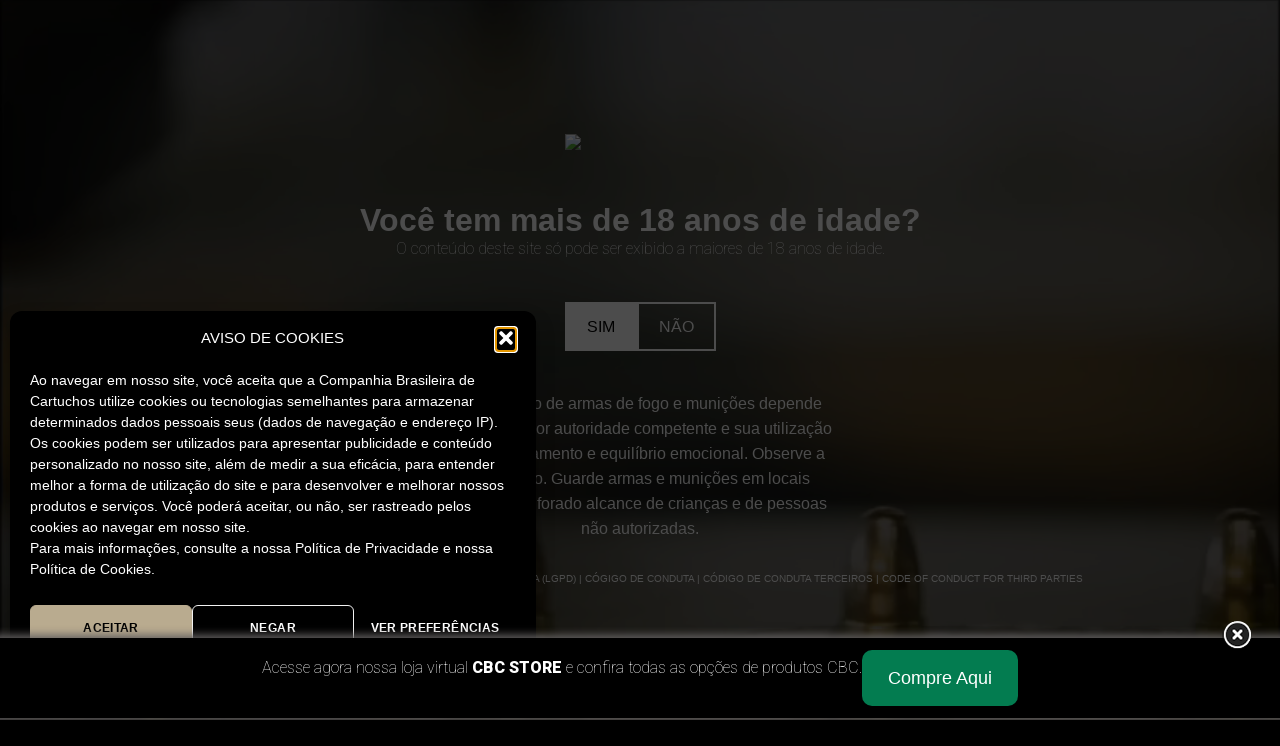

--- FILE ---
content_type: text/html; charset=UTF-8
request_url: https://www.cbc.com.br/guarda-municipal-recebe-municoes-especiais-para-treinamentos-e-capacitacoes/
body_size: 30487
content:
<!DOCTYPE html>
<html lang="pt-BR" class="loading-site no-js">
<head>
	<meta charset="UTF-8" />
	<link rel="profile" href="https://gmpg.org/xfn/11" />
	<link rel="pingback" href="https://www.cbc.com.br/xmlrpc.php" />
    <link rel="stylesheet" href="https://cdnjs.cloudflare.com/ajax/libs/font-awesome/5.15.3/css/all.min.css">
    
	<script>(function(html){html.className = html.className.replace(/\bno-js\b/,'js')})(document.documentElement);</script>
<title>Guarda Municipal recebe munições especiais para treinamentos e capacitações &#8211; CBC, Líder Mundial em Munições</title>
<meta name='robots' content='max-image-preview:large' />
	<style>img:is([sizes="auto" i], [sizes^="auto," i]) { contain-intrinsic-size: 3000px 1500px }</style>
	<meta name="viewport" content="width=device-width, initial-scale=1" /><link rel='dns-prefetch' href='//cdn.jsdelivr.net' />
<link rel='prefetch' href='https://www.cbc.com.br/wp-content/themes/flatsome/assets/js/chunk.countup.js?ver=3.16.6' />
<link rel='prefetch' href='https://www.cbc.com.br/wp-content/themes/flatsome/assets/js/chunk.sticky-sidebar.js?ver=3.16.6' />
<link rel='prefetch' href='https://www.cbc.com.br/wp-content/themes/flatsome/assets/js/chunk.tooltips.js?ver=3.16.6' />
<link rel='prefetch' href='https://www.cbc.com.br/wp-content/themes/flatsome/assets/js/chunk.vendors-popups.js?ver=3.16.6' />
<link rel='prefetch' href='https://www.cbc.com.br/wp-content/themes/flatsome/assets/js/chunk.vendors-slider.js?ver=3.16.6' />
<link rel="alternate" type="application/rss+xml" title="Feed para CBC, Líder Mundial em Munições &raquo;" href="https://www.cbc.com.br/feed/" />
<link rel="alternate" type="application/rss+xml" title="Feed de comentários para CBC, Líder Mundial em Munições &raquo;" href="https://www.cbc.com.br/comments/feed/" />
<link rel="alternate" type="application/rss+xml" title="Feed de comentários para CBC, Líder Mundial em Munições &raquo; Guarda Municipal recebe munições especiais para treinamentos e capacitações" href="https://www.cbc.com.br/guarda-municipal-recebe-municoes-especiais-para-treinamentos-e-capacitacoes/feed/" />
<script type="text/javascript">
/* <![CDATA[ */
window._wpemojiSettings = {"baseUrl":"https:\/\/s.w.org\/images\/core\/emoji\/16.0.1\/72x72\/","ext":".png","svgUrl":"https:\/\/s.w.org\/images\/core\/emoji\/16.0.1\/svg\/","svgExt":".svg","source":{"concatemoji":"https:\/\/www.cbc.com.br\/wp-includes\/js\/wp-emoji-release.min.js?ver=07c5614174698daef940e34755411985"}};
/*! This file is auto-generated */
!function(s,n){var o,i,e;function c(e){try{var t={supportTests:e,timestamp:(new Date).valueOf()};sessionStorage.setItem(o,JSON.stringify(t))}catch(e){}}function p(e,t,n){e.clearRect(0,0,e.canvas.width,e.canvas.height),e.fillText(t,0,0);var t=new Uint32Array(e.getImageData(0,0,e.canvas.width,e.canvas.height).data),a=(e.clearRect(0,0,e.canvas.width,e.canvas.height),e.fillText(n,0,0),new Uint32Array(e.getImageData(0,0,e.canvas.width,e.canvas.height).data));return t.every(function(e,t){return e===a[t]})}function u(e,t){e.clearRect(0,0,e.canvas.width,e.canvas.height),e.fillText(t,0,0);for(var n=e.getImageData(16,16,1,1),a=0;a<n.data.length;a++)if(0!==n.data[a])return!1;return!0}function f(e,t,n,a){switch(t){case"flag":return n(e,"\ud83c\udff3\ufe0f\u200d\u26a7\ufe0f","\ud83c\udff3\ufe0f\u200b\u26a7\ufe0f")?!1:!n(e,"\ud83c\udde8\ud83c\uddf6","\ud83c\udde8\u200b\ud83c\uddf6")&&!n(e,"\ud83c\udff4\udb40\udc67\udb40\udc62\udb40\udc65\udb40\udc6e\udb40\udc67\udb40\udc7f","\ud83c\udff4\u200b\udb40\udc67\u200b\udb40\udc62\u200b\udb40\udc65\u200b\udb40\udc6e\u200b\udb40\udc67\u200b\udb40\udc7f");case"emoji":return!a(e,"\ud83e\udedf")}return!1}function g(e,t,n,a){var r="undefined"!=typeof WorkerGlobalScope&&self instanceof WorkerGlobalScope?new OffscreenCanvas(300,150):s.createElement("canvas"),o=r.getContext("2d",{willReadFrequently:!0}),i=(o.textBaseline="top",o.font="600 32px Arial",{});return e.forEach(function(e){i[e]=t(o,e,n,a)}),i}function t(e){var t=s.createElement("script");t.src=e,t.defer=!0,s.head.appendChild(t)}"undefined"!=typeof Promise&&(o="wpEmojiSettingsSupports",i=["flag","emoji"],n.supports={everything:!0,everythingExceptFlag:!0},e=new Promise(function(e){s.addEventListener("DOMContentLoaded",e,{once:!0})}),new Promise(function(t){var n=function(){try{var e=JSON.parse(sessionStorage.getItem(o));if("object"==typeof e&&"number"==typeof e.timestamp&&(new Date).valueOf()<e.timestamp+604800&&"object"==typeof e.supportTests)return e.supportTests}catch(e){}return null}();if(!n){if("undefined"!=typeof Worker&&"undefined"!=typeof OffscreenCanvas&&"undefined"!=typeof URL&&URL.createObjectURL&&"undefined"!=typeof Blob)try{var e="postMessage("+g.toString()+"("+[JSON.stringify(i),f.toString(),p.toString(),u.toString()].join(",")+"));",a=new Blob([e],{type:"text/javascript"}),r=new Worker(URL.createObjectURL(a),{name:"wpTestEmojiSupports"});return void(r.onmessage=function(e){c(n=e.data),r.terminate(),t(n)})}catch(e){}c(n=g(i,f,p,u))}t(n)}).then(function(e){for(var t in e)n.supports[t]=e[t],n.supports.everything=n.supports.everything&&n.supports[t],"flag"!==t&&(n.supports.everythingExceptFlag=n.supports.everythingExceptFlag&&n.supports[t]);n.supports.everythingExceptFlag=n.supports.everythingExceptFlag&&!n.supports.flag,n.DOMReady=!1,n.readyCallback=function(){n.DOMReady=!0}}).then(function(){return e}).then(function(){var e;n.supports.everything||(n.readyCallback(),(e=n.source||{}).concatemoji?t(e.concatemoji):e.wpemoji&&e.twemoji&&(t(e.twemoji),t(e.wpemoji)))}))}((window,document),window._wpemojiSettings);
/* ]]> */
</script>
<link rel='stylesheet' id='tabela-balistica-css' href='https://www.cbc.com.br/wp-content/themes/flatsome-child/css/tabela-balistica.css?ver=1.0' type='text/css' media='all' />
<style id='wp-emoji-styles-inline-css' type='text/css'>

	img.wp-smiley, img.emoji {
		display: inline !important;
		border: none !important;
		box-shadow: none !important;
		height: 1em !important;
		width: 1em !important;
		margin: 0 0.07em !important;
		vertical-align: -0.1em !important;
		background: none !important;
		padding: 0 !important;
	}
</style>
<link rel='stylesheet' id='wp-block-library-css' href='https://www.cbc.com.br/wp-content/plugins/gutenberg/build/styles/block-library/style.css?ver=22.0.0' type='text/css' media='all' />
<style id='classic-theme-styles-inline-css' type='text/css'>
/*! This file is auto-generated */
.wp-block-button__link{color:#fff;background-color:#32373c;border-radius:9999px;box-shadow:none;text-decoration:none;padding:calc(.667em + 2px) calc(1.333em + 2px);font-size:1.125em}.wp-block-file__button{background:#32373c;color:#fff;text-decoration:none}
</style>
<link rel='stylesheet' id='contact-form-7-css' href='https://www.cbc.com.br/wp-content/plugins/contact-form-7/includes/css/styles.css?ver=6.1.3' type='text/css' media='all' />
<style id='wp-block-paragraph-inline-css' type='text/css'>
.is-small-text{font-size:.875em}.is-regular-text{font-size:1em}.is-large-text{font-size:2.25em}.is-larger-text{font-size:3em}.has-drop-cap:not(:focus):first-letter{float:left;font-size:8.4em;font-style:normal;font-weight:100;line-height:.68;margin:.05em .1em 0 0;text-transform:uppercase}body.rtl .has-drop-cap:not(:focus):first-letter{float:none;margin-left:.1em}p.has-drop-cap.has-background{overflow:hidden}:root :where(p.has-background){padding:1.25em 2.375em}:where(p.has-text-color:not(.has-link-color)) a{color:inherit}p.has-text-align-left[style*="writing-mode:vertical-lr"],p.has-text-align-right[style*="writing-mode:vertical-rl"]{rotate:180deg}
</style>
<style id='wp-block-button-inline-css' type='text/css'>
.wp-block-button__link{align-content:center;box-sizing:border-box;cursor:pointer;display:inline-block;height:100%;text-align:center;word-break:break-word}.wp-block-button__link.aligncenter{text-align:center}.wp-block-button__link.alignright{text-align:right}:where(.wp-block-button__link){border-radius:9999px;box-shadow:none;padding:calc(.667em + 2px) calc(1.333em + 2px);text-decoration:none}.wp-block-button[style*=text-decoration] .wp-block-button__link{text-decoration:inherit}.wp-block-buttons>.wp-block-button.has-custom-width{max-width:none}.wp-block-buttons>.wp-block-button.has-custom-width .wp-block-button__link{width:100%}.wp-block-buttons>.wp-block-button.has-custom-font-size .wp-block-button__link{font-size:inherit}.wp-block-buttons>.wp-block-button.wp-block-button__width-25{width:calc(25% - var(--wp--style--block-gap, .5em)*.75)}.wp-block-buttons>.wp-block-button.wp-block-button__width-50{width:calc(50% - var(--wp--style--block-gap, .5em)*.5)}.wp-block-buttons>.wp-block-button.wp-block-button__width-75{width:calc(75% - var(--wp--style--block-gap, .5em)*.25)}.wp-block-buttons>.wp-block-button.wp-block-button__width-100{flex-basis:100%;width:100%}.wp-block-buttons.is-vertical>.wp-block-button.wp-block-button__width-25{width:25%}.wp-block-buttons.is-vertical>.wp-block-button.wp-block-button__width-50{width:50%}.wp-block-buttons.is-vertical>.wp-block-button.wp-block-button__width-75{width:75%}.wp-block-button.is-style-squared,.wp-block-button__link.wp-block-button.is-style-squared{border-radius:0}.wp-block-button.no-border-radius,.wp-block-button__link.no-border-radius{border-radius:0!important}:root :where(.wp-block-button .wp-block-button__link.is-style-outline),:root :where(.wp-block-button.is-style-outline>.wp-block-button__link){border:2px solid;padding:.667em 1.333em}:root :where(.wp-block-button .wp-block-button__link.is-style-outline:not(.has-text-color)),:root :where(.wp-block-button.is-style-outline>.wp-block-button__link:not(.has-text-color)){color:currentColor}:root :where(.wp-block-button .wp-block-button__link.is-style-outline:not(.has-background)),:root :where(.wp-block-button.is-style-outline>.wp-block-button__link:not(.has-background)){background-color:initial;background-image:none}
</style>
<style id='wp-block-buttons-inline-css' type='text/css'>
.wp-block-buttons{box-sizing:border-box}.wp-block-buttons.is-vertical{flex-direction:column}.wp-block-buttons.is-vertical>.wp-block-button:last-child{margin-bottom:0}.wp-block-buttons>.wp-block-button{display:inline-block;margin:0}.wp-block-buttons.is-content-justification-left{justify-content:flex-start}.wp-block-buttons.is-content-justification-left.is-vertical{align-items:flex-start}.wp-block-buttons.is-content-justification-center{justify-content:center}.wp-block-buttons.is-content-justification-center.is-vertical{align-items:center}.wp-block-buttons.is-content-justification-right{justify-content:flex-end}.wp-block-buttons.is-content-justification-right.is-vertical{align-items:flex-end}.wp-block-buttons.is-content-justification-space-between{justify-content:space-between}.wp-block-buttons.aligncenter{text-align:center}.wp-block-buttons:not(.is-content-justification-space-between,.is-content-justification-right,.is-content-justification-left,.is-content-justification-center) .wp-block-button.aligncenter{margin-left:auto;margin-right:auto;width:100%}.wp-block-buttons[style*=text-decoration] .wp-block-button,.wp-block-buttons[style*=text-decoration] .wp-block-button__link{text-decoration:inherit}.wp-block-buttons.has-custom-font-size .wp-block-button__link{font-size:inherit}.wp-block-buttons .wp-block-button__link{width:100%}.wp-block-button.aligncenter{text-align:center}
</style>
<style id='wp-block-group-inline-css' type='text/css'>
.wp-block-group{box-sizing:border-box}:where(.wp-block-group.wp-block-group-is-layout-constrained){position:relative}
</style>
<link rel='stylesheet' id='theme.css-css' href='https://www.cbc.com.br/wp-content/plugins/popup-builder/public/css/theme.css?ver=4.4.2' type='text/css' media='all' />
<style id='woocommerce-inline-inline-css' type='text/css'>
.woocommerce form .form-row .required { visibility: visible; }
</style>
<link rel='stylesheet' id='wpsl-styles-css' href='https://www.cbc.com.br/wp-content/plugins/wp-store-locator/css/styles.min.css?ver=2.2.261' type='text/css' media='all' />
<link rel='stylesheet' id='cmplz-general-css' href='https://www.cbc.com.br/wp-content/plugins/complianz-gdpr/assets/css/cookieblocker.min.css?ver=1762484644' type='text/css' media='all' />
<link rel='stylesheet' id='brands-styles-css' href='https://www.cbc.com.br/wp-content/plugins/woocommerce/assets/css/brands.css?ver=10.3.5' type='text/css' media='all' />
<link rel='stylesheet' id='flatsome-main-css' href='https://www.cbc.com.br/wp-content/themes/flatsome/assets/css/flatsome.css?ver=3.16.6' type='text/css' media='all' />
<style id='flatsome-main-inline-css' type='text/css'>
@font-face {
				font-family: "fl-icons";
				font-display: block;
				src: url(https://www.cbc.com.br/wp-content/themes/flatsome/assets/css/icons/fl-icons.eot?v=3.16.6);
				src:
					url(https://www.cbc.com.br/wp-content/themes/flatsome/assets/css/icons/fl-icons.eot#iefix?v=3.16.6) format("embedded-opentype"),
					url(https://www.cbc.com.br/wp-content/themes/flatsome/assets/css/icons/fl-icons.woff2?v=3.16.6) format("woff2"),
					url(https://www.cbc.com.br/wp-content/themes/flatsome/assets/css/icons/fl-icons.ttf?v=3.16.6) format("truetype"),
					url(https://www.cbc.com.br/wp-content/themes/flatsome/assets/css/icons/fl-icons.woff?v=3.16.6) format("woff"),
					url(https://www.cbc.com.br/wp-content/themes/flatsome/assets/css/icons/fl-icons.svg?v=3.16.6#fl-icons) format("svg");
			}
</style>
<link rel='stylesheet' id='flatsome-shop-css' href='https://www.cbc.com.br/wp-content/themes/flatsome/assets/css/flatsome-shop.css?ver=3.16.6' type='text/css' media='all' />
<link rel='stylesheet' id='flatsome-style-css' href='https://www.cbc.com.br/wp-content/themes/flatsome-child/style.css?ver=3.0' type='text/css' media='all' />
<script type="text/javascript" src="https://www.cbc.com.br/wp-includes/js/jquery/jquery.min.js?ver=3.7.1" id="jquery-core-js"></script>
<script type="text/javascript" src="https://www.cbc.com.br/wp-includes/js/jquery/jquery-migrate.min.js?ver=3.4.1" id="jquery-migrate-js"></script>
<script type="text/javascript" id="Popup.js-js-before">
/* <![CDATA[ */
var sgpbPublicUrl = "https:\/\/www.cbc.com.br\/wp-content\/plugins\/popup-builder\/public\/";
var SGPB_JS_LOCALIZATION = {"imageSupportAlertMessage":"Only image files supported","pdfSupportAlertMessage":"Only pdf files supported","areYouSure":"Are you sure?","addButtonSpinner":"L","audioSupportAlertMessage":"Only audio files supported (e.g.: mp3, wav, m4a, ogg)","publishPopupBeforeElementor":"Please, publish the popup before starting to use Elementor with it!","publishPopupBeforeDivi":"Please, publish the popup before starting to use Divi Builder with it!","closeButtonAltText":"Close"};
/* ]]> */
</script>
<script type="text/javascript" src="https://www.cbc.com.br/wp-content/plugins/popup-builder/public/js/Popup.js?ver=4.4.2" id="Popup.js-js"></script>
<script type="text/javascript" src="https://www.cbc.com.br/wp-content/plugins/popup-builder/public/js/PopupConfig.js?ver=4.4.2" id="PopupConfig.js-js"></script>
<script type="text/javascript" id="PopupBuilder.js-js-before">
/* <![CDATA[ */
var SGPB_POPUP_PARAMS = {"popupTypeAgeRestriction":"ageRestriction","defaultThemeImages":{"1":"https:\/\/www.cbc.com.br\/wp-content\/plugins\/popup-builder\/public\/img\/theme_1\/close.png","2":"https:\/\/www.cbc.com.br\/wp-content\/plugins\/popup-builder\/public\/img\/theme_2\/close.png","3":"https:\/\/www.cbc.com.br\/wp-content\/plugins\/popup-builder\/public\/img\/theme_3\/close.png","5":"https:\/\/www.cbc.com.br\/wp-content\/plugins\/popup-builder\/public\/img\/theme_5\/close.png","6":"https:\/\/www.cbc.com.br\/wp-content\/plugins\/popup-builder\/public\/img\/theme_6\/close.png"},"homePageUrl":"https:\/\/www.cbc.com.br\/","isPreview":false,"convertedIdsReverse":[],"dontShowPopupExpireTime":365,"conditionalJsClasses":[],"disableAnalyticsGeneral":false};
var SGPB_JS_PACKAGES = {"packages":{"current":1,"free":1,"silver":2,"gold":3,"platinum":4},"extensions":{"geo-targeting":false,"advanced-closing":false}};
var SGPB_JS_PARAMS = {"ajaxUrl":"https:\/\/www.cbc.com.br\/wp-admin\/admin-ajax.php","nonce":"281a3a3dd1"};
/* ]]> */
</script>
<script type="text/javascript" src="https://www.cbc.com.br/wp-content/plugins/popup-builder/public/js/PopupBuilder.js?ver=4.4.2" id="PopupBuilder.js-js"></script>
<script type="text/javascript" src="https://www.cbc.com.br/wp-content/plugins/woocommerce/assets/js/jquery-blockui/jquery.blockUI.min.js?ver=2.7.0-wc.10.3.5" id="wc-jquery-blockui-js" defer="defer" data-wp-strategy="defer"></script>
<script type="text/javascript" id="wc-add-to-cart-js-extra">
/* <![CDATA[ */
var wc_add_to_cart_params = {"ajax_url":"\/wp-admin\/admin-ajax.php","wc_ajax_url":"\/?wc-ajax=%%endpoint%%","i18n_view_cart":"Ver carrinho","cart_url":"https:\/\/www.cbc.com.br\/carrinho\/","is_cart":"","cart_redirect_after_add":"no"};
/* ]]> */
</script>
<script type="text/javascript" src="https://www.cbc.com.br/wp-content/plugins/woocommerce/assets/js/frontend/add-to-cart.min.js?ver=10.3.5" id="wc-add-to-cart-js" defer="defer" data-wp-strategy="defer"></script>
<script type="text/javascript" src="https://www.cbc.com.br/wp-content/plugins/woocommerce/assets/js/js-cookie/js.cookie.min.js?ver=2.1.4-wc.10.3.5" id="wc-js-cookie-js" defer="defer" data-wp-strategy="defer"></script>
<script type="text/javascript" id="woocommerce-js-extra">
/* <![CDATA[ */
var woocommerce_params = {"ajax_url":"\/wp-admin\/admin-ajax.php","wc_ajax_url":"\/?wc-ajax=%%endpoint%%","i18n_password_show":"Mostrar senha","i18n_password_hide":"Ocultar senha"};
/* ]]> */
</script>
<script type="text/javascript" src="https://www.cbc.com.br/wp-content/plugins/woocommerce/assets/js/frontend/woocommerce.min.js?ver=10.3.5" id="woocommerce-js" defer="defer" data-wp-strategy="defer"></script>
<link rel="https://api.w.org/" href="https://www.cbc.com.br/wp-json/" /><link rel="alternate" title="JSON" type="application/json" href="https://www.cbc.com.br/wp-json/wp/v2/posts/38809" /><link rel="EditURI" type="application/rsd+xml" title="RSD" href="https://www.cbc.com.br/xmlrpc.php?rsd" />
<link rel="canonical" href="https://www.cbc.com.br/guarda-municipal-recebe-municoes-especiais-para-treinamentos-e-capacitacoes/" />
<link rel="alternate" title="oEmbed (JSON)" type="application/json+oembed" href="https://www.cbc.com.br/wp-json/oembed/1.0/embed?url=https%3A%2F%2Fwww.cbc.com.br%2Fguarda-municipal-recebe-municoes-especiais-para-treinamentos-e-capacitacoes%2F" />
<link rel="alternate" title="oEmbed (XML)" type="text/xml+oembed" href="https://www.cbc.com.br/wp-json/oembed/1.0/embed?url=https%3A%2F%2Fwww.cbc.com.br%2Fguarda-municipal-recebe-municoes-especiais-para-treinamentos-e-capacitacoes%2F&#038;format=xml" />
<!-- Google Tag Manager -->
<script>(function(w,d,s,l,i){w[l]=w[l]||[];w[l].push({'gtm.start':
new Date().getTime(),event:'gtm.js'});var f=d.getElementsByTagName(s)[0],
j=d.createElement(s),dl=l!='dataLayer'?'&l='+l:'';j.async=true;j.src=
'https://www.googletagmanager.com/gtm.js?id='+i+dl;f.parentNode.insertBefore(j,f);
})(window,document,'script','dataLayer','GTM-56T57QXS');</script>
<!-- End Google Tag Manager -->

<!-- Google Tag Manager (noscript) -->
<noscript><iframe src=https://www.googletagmanager.com/ns.html?id=GTM-56T57QXS
height="0" width="0" style="display:none;visibility:hidden"></iframe></noscript>
<!-- End Google Tag Manager (noscript) -->
			<style>.cmplz-hidden {
					display: none !important;
				}</style><style>.bg{opacity: 0; transition: opacity 1s; -webkit-transition: opacity 1s;} .bg-loaded{opacity: 1;}</style>	<noscript><style>.woocommerce-product-gallery{ opacity: 1 !important; }</style></noscript>
	<link rel="icon" href="https://www.cbc.com.br/wp-content/uploads/2023/12/cropped-logo_favicon-32x32.png" sizes="32x32" />
<link rel="icon" href="https://www.cbc.com.br/wp-content/uploads/2023/12/cropped-logo_favicon-192x192.png" sizes="192x192" />
<link rel="apple-touch-icon" href="https://www.cbc.com.br/wp-content/uploads/2023/12/cropped-logo_favicon-180x180.png" />
<meta name="msapplication-TileImage" content="https://www.cbc.com.br/wp-content/uploads/2023/12/cropped-logo_favicon-270x270.png" />
<style id="custom-css" type="text/css">:root {--primary-color: #b9ab8f;}.header-main{height: 90px}#logo img{max-height: 90px}#logo{width:108px;}.header-bottom{min-height: 37px}.header-top{min-height: 30px}.transparent .header-main{height: 90px}.transparent #logo img{max-height: 90px}.has-transparent + .page-title:first-of-type,.has-transparent + #main > .page-title,.has-transparent + #main > div > .page-title,.has-transparent + #main .page-header-wrapper:first-of-type .page-title{padding-top: 140px;}.header.show-on-scroll,.stuck .header-main{height:70px!important}.stuck #logo img{max-height: 70px!important}.search-form{ width: 80%;}.header-bg-color {background-color: #ffffff}.header-bottom {background-color: rgba(0,0,0,0)}.header-bottom-nav > li > a{line-height: 37px }@media (max-width: 549px) {.header-main{height: 70px}#logo img{max-height: 70px}}/* Color */.accordion-title.active, .has-icon-bg .icon .icon-inner,.logo a, .primary.is-underline, .primary.is-link, .badge-outline .badge-inner, .nav-outline > li.active> a,.nav-outline >li.active > a, .cart-icon strong,[data-color='primary'], .is-outline.primary{color: #b9ab8f;}/* Color !important */[data-text-color="primary"]{color: #b9ab8f!important;}/* Background Color */[data-text-bg="primary"]{background-color: #b9ab8f;}/* Background */.scroll-to-bullets a,.featured-title, .label-new.menu-item > a:after, .nav-pagination > li > .current,.nav-pagination > li > span:hover,.nav-pagination > li > a:hover,.has-hover:hover .badge-outline .badge-inner,button[type="submit"], .button.wc-forward:not(.checkout):not(.checkout-button), .button.submit-button, .button.primary:not(.is-outline),.featured-table .title,.is-outline:hover, .has-icon:hover .icon-label,.nav-dropdown-bold .nav-column li > a:hover, .nav-dropdown.nav-dropdown-bold > li > a:hover, .nav-dropdown-bold.dark .nav-column li > a:hover, .nav-dropdown.nav-dropdown-bold.dark > li > a:hover, .header-vertical-menu__opener ,.is-outline:hover, .tagcloud a:hover,.grid-tools a, input[type='submit']:not(.is-form), .box-badge:hover .box-text, input.button.alt,.nav-box > li > a:hover,.nav-box > li.active > a,.nav-pills > li.active > a ,.current-dropdown .cart-icon strong, .cart-icon:hover strong, .nav-line-bottom > li > a:before, .nav-line-grow > li > a:before, .nav-line > li > a:before,.banner, .header-top, .slider-nav-circle .flickity-prev-next-button:hover svg, .slider-nav-circle .flickity-prev-next-button:hover .arrow, .primary.is-outline:hover, .button.primary:not(.is-outline), input[type='submit'].primary, input[type='submit'].primary, input[type='reset'].button, input[type='button'].primary, .badge-inner{background-color: #b9ab8f;}/* Border */.nav-vertical.nav-tabs > li.active > a,.scroll-to-bullets a.active,.nav-pagination > li > .current,.nav-pagination > li > span:hover,.nav-pagination > li > a:hover,.has-hover:hover .badge-outline .badge-inner,.accordion-title.active,.featured-table,.is-outline:hover, .tagcloud a:hover,blockquote, .has-border, .cart-icon strong:after,.cart-icon strong,.blockUI:before, .processing:before,.loading-spin, .slider-nav-circle .flickity-prev-next-button:hover svg, .slider-nav-circle .flickity-prev-next-button:hover .arrow, .primary.is-outline:hover{border-color: #b9ab8f}.nav-tabs > li.active > a{border-top-color: #b9ab8f}.widget_shopping_cart_content .blockUI.blockOverlay:before { border-left-color: #b9ab8f }.woocommerce-checkout-review-order .blockUI.blockOverlay:before { border-left-color: #b9ab8f }/* Fill */.slider .flickity-prev-next-button:hover svg,.slider .flickity-prev-next-button:hover .arrow{fill: #b9ab8f;}/* Focus */.primary:focus-visible, .submit-button:focus-visible, button[type="submit"]:focus-visible { outline-color: #b9ab8f!important; }/* Background Color */[data-icon-label]:after, .secondary.is-underline:hover,.secondary.is-outline:hover,.icon-label,.button.secondary:not(.is-outline),.button.alt:not(.is-outline), .badge-inner.on-sale, .button.checkout, .single_add_to_cart_button, .current .breadcrumb-step{ background-color:#000000; }[data-text-bg="secondary"]{background-color: #000000;}/* Color */.secondary.is-underline,.secondary.is-link, .secondary.is-outline,.stars a.active, .star-rating:before, .woocommerce-page .star-rating:before,.star-rating span:before, .color-secondary{color: #000000}/* Color !important */[data-text-color="secondary"]{color: #000000!important;}/* Border */.secondary.is-outline:hover{border-color:#000000}/* Focus */.secondary:focus-visible, .alt:focus-visible { outline-color: #000000!important; }body{color: #000000}h1,h2,h3,h4,h5,h6,.heading-font{color: #000000;}body{font-size: 100%;}@media screen and (max-width: 549px){body{font-size: 100%;}}body{font-family: Roboto, sans-serif;}body {font-weight: 400;font-style: normal;}.nav > li > a {font-family: Roboto, sans-serif;}.mobile-sidebar-levels-2 .nav > li > ul > li > a {font-family: Roboto, sans-serif;}.nav > li > a,.mobile-sidebar-levels-2 .nav > li > ul > li > a {font-weight: 700;font-style: normal;}h1,h2,h3,h4,h5,h6,.heading-font, .off-canvas-center .nav-sidebar.nav-vertical > li > a{font-family: Roboto, sans-serif;}h1,h2,h3,h4,h5,h6,.heading-font,.banner h1,.banner h2 {font-weight: 700;font-style: normal;}.alt-font{font-family: "Dancing Script", sans-serif;}.alt-font {font-weight: 400!important;font-style: normal!important;}a{color: #000000;}@media screen and (min-width: 550px){.products .box-vertical .box-image{min-width: 247px!important;width: 247px!important;}}.footer-1{background-color: #b9ab8f}.footer-2{background-color: #000000}.absolute-footer, html{background-color: #000000}.nav-vertical-fly-out > li + li {border-top-width: 1px; border-top-style: solid;}.label-new.menu-item > a:after{content:"Novo";}.label-hot.menu-item > a:after{content:"Quente";}.label-sale.menu-item > a:after{content:"Promoção";}.label-popular.menu-item > a:after{content:"Popular";}</style><style id="kirki-inline-styles">/* cyrillic-ext */
@font-face {
  font-family: 'Roboto';
  font-style: normal;
  font-weight: 400;
  font-stretch: normal;
  font-display: swap;
  src: url(https://www.cbc.com.br/wp-content/fonts/roboto/font) format('woff');
  unicode-range: U+0460-052F, U+1C80-1C8A, U+20B4, U+2DE0-2DFF, U+A640-A69F, U+FE2E-FE2F;
}
/* cyrillic */
@font-face {
  font-family: 'Roboto';
  font-style: normal;
  font-weight: 400;
  font-stretch: normal;
  font-display: swap;
  src: url(https://www.cbc.com.br/wp-content/fonts/roboto/font) format('woff');
  unicode-range: U+0301, U+0400-045F, U+0490-0491, U+04B0-04B1, U+2116;
}
/* greek-ext */
@font-face {
  font-family: 'Roboto';
  font-style: normal;
  font-weight: 400;
  font-stretch: normal;
  font-display: swap;
  src: url(https://www.cbc.com.br/wp-content/fonts/roboto/font) format('woff');
  unicode-range: U+1F00-1FFF;
}
/* greek */
@font-face {
  font-family: 'Roboto';
  font-style: normal;
  font-weight: 400;
  font-stretch: normal;
  font-display: swap;
  src: url(https://www.cbc.com.br/wp-content/fonts/roboto/font) format('woff');
  unicode-range: U+0370-0377, U+037A-037F, U+0384-038A, U+038C, U+038E-03A1, U+03A3-03FF;
}
/* math */
@font-face {
  font-family: 'Roboto';
  font-style: normal;
  font-weight: 400;
  font-stretch: normal;
  font-display: swap;
  src: url(https://www.cbc.com.br/wp-content/fonts/roboto/font) format('woff');
  unicode-range: U+0302-0303, U+0305, U+0307-0308, U+0310, U+0312, U+0315, U+031A, U+0326-0327, U+032C, U+032F-0330, U+0332-0333, U+0338, U+033A, U+0346, U+034D, U+0391-03A1, U+03A3-03A9, U+03B1-03C9, U+03D1, U+03D5-03D6, U+03F0-03F1, U+03F4-03F5, U+2016-2017, U+2034-2038, U+203C, U+2040, U+2043, U+2047, U+2050, U+2057, U+205F, U+2070-2071, U+2074-208E, U+2090-209C, U+20D0-20DC, U+20E1, U+20E5-20EF, U+2100-2112, U+2114-2115, U+2117-2121, U+2123-214F, U+2190, U+2192, U+2194-21AE, U+21B0-21E5, U+21F1-21F2, U+21F4-2211, U+2213-2214, U+2216-22FF, U+2308-230B, U+2310, U+2319, U+231C-2321, U+2336-237A, U+237C, U+2395, U+239B-23B7, U+23D0, U+23DC-23E1, U+2474-2475, U+25AF, U+25B3, U+25B7, U+25BD, U+25C1, U+25CA, U+25CC, U+25FB, U+266D-266F, U+27C0-27FF, U+2900-2AFF, U+2B0E-2B11, U+2B30-2B4C, U+2BFE, U+3030, U+FF5B, U+FF5D, U+1D400-1D7FF, U+1EE00-1EEFF;
}
/* symbols */
@font-face {
  font-family: 'Roboto';
  font-style: normal;
  font-weight: 400;
  font-stretch: normal;
  font-display: swap;
  src: url(https://www.cbc.com.br/wp-content/fonts/roboto/font) format('woff');
  unicode-range: U+0001-000C, U+000E-001F, U+007F-009F, U+20DD-20E0, U+20E2-20E4, U+2150-218F, U+2190, U+2192, U+2194-2199, U+21AF, U+21E6-21F0, U+21F3, U+2218-2219, U+2299, U+22C4-22C6, U+2300-243F, U+2440-244A, U+2460-24FF, U+25A0-27BF, U+2800-28FF, U+2921-2922, U+2981, U+29BF, U+29EB, U+2B00-2BFF, U+4DC0-4DFF, U+FFF9-FFFB, U+10140-1018E, U+10190-1019C, U+101A0, U+101D0-101FD, U+102E0-102FB, U+10E60-10E7E, U+1D2C0-1D2D3, U+1D2E0-1D37F, U+1F000-1F0FF, U+1F100-1F1AD, U+1F1E6-1F1FF, U+1F30D-1F30F, U+1F315, U+1F31C, U+1F31E, U+1F320-1F32C, U+1F336, U+1F378, U+1F37D, U+1F382, U+1F393-1F39F, U+1F3A7-1F3A8, U+1F3AC-1F3AF, U+1F3C2, U+1F3C4-1F3C6, U+1F3CA-1F3CE, U+1F3D4-1F3E0, U+1F3ED, U+1F3F1-1F3F3, U+1F3F5-1F3F7, U+1F408, U+1F415, U+1F41F, U+1F426, U+1F43F, U+1F441-1F442, U+1F444, U+1F446-1F449, U+1F44C-1F44E, U+1F453, U+1F46A, U+1F47D, U+1F4A3, U+1F4B0, U+1F4B3, U+1F4B9, U+1F4BB, U+1F4BF, U+1F4C8-1F4CB, U+1F4D6, U+1F4DA, U+1F4DF, U+1F4E3-1F4E6, U+1F4EA-1F4ED, U+1F4F7, U+1F4F9-1F4FB, U+1F4FD-1F4FE, U+1F503, U+1F507-1F50B, U+1F50D, U+1F512-1F513, U+1F53E-1F54A, U+1F54F-1F5FA, U+1F610, U+1F650-1F67F, U+1F687, U+1F68D, U+1F691, U+1F694, U+1F698, U+1F6AD, U+1F6B2, U+1F6B9-1F6BA, U+1F6BC, U+1F6C6-1F6CF, U+1F6D3-1F6D7, U+1F6E0-1F6EA, U+1F6F0-1F6F3, U+1F6F7-1F6FC, U+1F700-1F7FF, U+1F800-1F80B, U+1F810-1F847, U+1F850-1F859, U+1F860-1F887, U+1F890-1F8AD, U+1F8B0-1F8BB, U+1F8C0-1F8C1, U+1F900-1F90B, U+1F93B, U+1F946, U+1F984, U+1F996, U+1F9E9, U+1FA00-1FA6F, U+1FA70-1FA7C, U+1FA80-1FA89, U+1FA8F-1FAC6, U+1FACE-1FADC, U+1FADF-1FAE9, U+1FAF0-1FAF8, U+1FB00-1FBFF;
}
/* vietnamese */
@font-face {
  font-family: 'Roboto';
  font-style: normal;
  font-weight: 400;
  font-stretch: normal;
  font-display: swap;
  src: url(https://www.cbc.com.br/wp-content/fonts/roboto/font) format('woff');
  unicode-range: U+0102-0103, U+0110-0111, U+0128-0129, U+0168-0169, U+01A0-01A1, U+01AF-01B0, U+0300-0301, U+0303-0304, U+0308-0309, U+0323, U+0329, U+1EA0-1EF9, U+20AB;
}
/* latin-ext */
@font-face {
  font-family: 'Roboto';
  font-style: normal;
  font-weight: 400;
  font-stretch: normal;
  font-display: swap;
  src: url(https://www.cbc.com.br/wp-content/fonts/roboto/font) format('woff');
  unicode-range: U+0100-02BA, U+02BD-02C5, U+02C7-02CC, U+02CE-02D7, U+02DD-02FF, U+0304, U+0308, U+0329, U+1D00-1DBF, U+1E00-1E9F, U+1EF2-1EFF, U+2020, U+20A0-20AB, U+20AD-20C0, U+2113, U+2C60-2C7F, U+A720-A7FF;
}
/* latin */
@font-face {
  font-family: 'Roboto';
  font-style: normal;
  font-weight: 400;
  font-stretch: normal;
  font-display: swap;
  src: url(https://www.cbc.com.br/wp-content/fonts/roboto/font) format('woff');
  unicode-range: U+0000-00FF, U+0131, U+0152-0153, U+02BB-02BC, U+02C6, U+02DA, U+02DC, U+0304, U+0308, U+0329, U+2000-206F, U+20AC, U+2122, U+2191, U+2193, U+2212, U+2215, U+FEFF, U+FFFD;
}
/* cyrillic-ext */
@font-face {
  font-family: 'Roboto';
  font-style: normal;
  font-weight: 700;
  font-stretch: normal;
  font-display: swap;
  src: url(https://www.cbc.com.br/wp-content/fonts/roboto/font) format('woff');
  unicode-range: U+0460-052F, U+1C80-1C8A, U+20B4, U+2DE0-2DFF, U+A640-A69F, U+FE2E-FE2F;
}
/* cyrillic */
@font-face {
  font-family: 'Roboto';
  font-style: normal;
  font-weight: 700;
  font-stretch: normal;
  font-display: swap;
  src: url(https://www.cbc.com.br/wp-content/fonts/roboto/font) format('woff');
  unicode-range: U+0301, U+0400-045F, U+0490-0491, U+04B0-04B1, U+2116;
}
/* greek-ext */
@font-face {
  font-family: 'Roboto';
  font-style: normal;
  font-weight: 700;
  font-stretch: normal;
  font-display: swap;
  src: url(https://www.cbc.com.br/wp-content/fonts/roboto/font) format('woff');
  unicode-range: U+1F00-1FFF;
}
/* greek */
@font-face {
  font-family: 'Roboto';
  font-style: normal;
  font-weight: 700;
  font-stretch: normal;
  font-display: swap;
  src: url(https://www.cbc.com.br/wp-content/fonts/roboto/font) format('woff');
  unicode-range: U+0370-0377, U+037A-037F, U+0384-038A, U+038C, U+038E-03A1, U+03A3-03FF;
}
/* math */
@font-face {
  font-family: 'Roboto';
  font-style: normal;
  font-weight: 700;
  font-stretch: normal;
  font-display: swap;
  src: url(https://www.cbc.com.br/wp-content/fonts/roboto/font) format('woff');
  unicode-range: U+0302-0303, U+0305, U+0307-0308, U+0310, U+0312, U+0315, U+031A, U+0326-0327, U+032C, U+032F-0330, U+0332-0333, U+0338, U+033A, U+0346, U+034D, U+0391-03A1, U+03A3-03A9, U+03B1-03C9, U+03D1, U+03D5-03D6, U+03F0-03F1, U+03F4-03F5, U+2016-2017, U+2034-2038, U+203C, U+2040, U+2043, U+2047, U+2050, U+2057, U+205F, U+2070-2071, U+2074-208E, U+2090-209C, U+20D0-20DC, U+20E1, U+20E5-20EF, U+2100-2112, U+2114-2115, U+2117-2121, U+2123-214F, U+2190, U+2192, U+2194-21AE, U+21B0-21E5, U+21F1-21F2, U+21F4-2211, U+2213-2214, U+2216-22FF, U+2308-230B, U+2310, U+2319, U+231C-2321, U+2336-237A, U+237C, U+2395, U+239B-23B7, U+23D0, U+23DC-23E1, U+2474-2475, U+25AF, U+25B3, U+25B7, U+25BD, U+25C1, U+25CA, U+25CC, U+25FB, U+266D-266F, U+27C0-27FF, U+2900-2AFF, U+2B0E-2B11, U+2B30-2B4C, U+2BFE, U+3030, U+FF5B, U+FF5D, U+1D400-1D7FF, U+1EE00-1EEFF;
}
/* symbols */
@font-face {
  font-family: 'Roboto';
  font-style: normal;
  font-weight: 700;
  font-stretch: normal;
  font-display: swap;
  src: url(https://www.cbc.com.br/wp-content/fonts/roboto/font) format('woff');
  unicode-range: U+0001-000C, U+000E-001F, U+007F-009F, U+20DD-20E0, U+20E2-20E4, U+2150-218F, U+2190, U+2192, U+2194-2199, U+21AF, U+21E6-21F0, U+21F3, U+2218-2219, U+2299, U+22C4-22C6, U+2300-243F, U+2440-244A, U+2460-24FF, U+25A0-27BF, U+2800-28FF, U+2921-2922, U+2981, U+29BF, U+29EB, U+2B00-2BFF, U+4DC0-4DFF, U+FFF9-FFFB, U+10140-1018E, U+10190-1019C, U+101A0, U+101D0-101FD, U+102E0-102FB, U+10E60-10E7E, U+1D2C0-1D2D3, U+1D2E0-1D37F, U+1F000-1F0FF, U+1F100-1F1AD, U+1F1E6-1F1FF, U+1F30D-1F30F, U+1F315, U+1F31C, U+1F31E, U+1F320-1F32C, U+1F336, U+1F378, U+1F37D, U+1F382, U+1F393-1F39F, U+1F3A7-1F3A8, U+1F3AC-1F3AF, U+1F3C2, U+1F3C4-1F3C6, U+1F3CA-1F3CE, U+1F3D4-1F3E0, U+1F3ED, U+1F3F1-1F3F3, U+1F3F5-1F3F7, U+1F408, U+1F415, U+1F41F, U+1F426, U+1F43F, U+1F441-1F442, U+1F444, U+1F446-1F449, U+1F44C-1F44E, U+1F453, U+1F46A, U+1F47D, U+1F4A3, U+1F4B0, U+1F4B3, U+1F4B9, U+1F4BB, U+1F4BF, U+1F4C8-1F4CB, U+1F4D6, U+1F4DA, U+1F4DF, U+1F4E3-1F4E6, U+1F4EA-1F4ED, U+1F4F7, U+1F4F9-1F4FB, U+1F4FD-1F4FE, U+1F503, U+1F507-1F50B, U+1F50D, U+1F512-1F513, U+1F53E-1F54A, U+1F54F-1F5FA, U+1F610, U+1F650-1F67F, U+1F687, U+1F68D, U+1F691, U+1F694, U+1F698, U+1F6AD, U+1F6B2, U+1F6B9-1F6BA, U+1F6BC, U+1F6C6-1F6CF, U+1F6D3-1F6D7, U+1F6E0-1F6EA, U+1F6F0-1F6F3, U+1F6F7-1F6FC, U+1F700-1F7FF, U+1F800-1F80B, U+1F810-1F847, U+1F850-1F859, U+1F860-1F887, U+1F890-1F8AD, U+1F8B0-1F8BB, U+1F8C0-1F8C1, U+1F900-1F90B, U+1F93B, U+1F946, U+1F984, U+1F996, U+1F9E9, U+1FA00-1FA6F, U+1FA70-1FA7C, U+1FA80-1FA89, U+1FA8F-1FAC6, U+1FACE-1FADC, U+1FADF-1FAE9, U+1FAF0-1FAF8, U+1FB00-1FBFF;
}
/* vietnamese */
@font-face {
  font-family: 'Roboto';
  font-style: normal;
  font-weight: 700;
  font-stretch: normal;
  font-display: swap;
  src: url(https://www.cbc.com.br/wp-content/fonts/roboto/font) format('woff');
  unicode-range: U+0102-0103, U+0110-0111, U+0128-0129, U+0168-0169, U+01A0-01A1, U+01AF-01B0, U+0300-0301, U+0303-0304, U+0308-0309, U+0323, U+0329, U+1EA0-1EF9, U+20AB;
}
/* latin-ext */
@font-face {
  font-family: 'Roboto';
  font-style: normal;
  font-weight: 700;
  font-stretch: normal;
  font-display: swap;
  src: url(https://www.cbc.com.br/wp-content/fonts/roboto/font) format('woff');
  unicode-range: U+0100-02BA, U+02BD-02C5, U+02C7-02CC, U+02CE-02D7, U+02DD-02FF, U+0304, U+0308, U+0329, U+1D00-1DBF, U+1E00-1E9F, U+1EF2-1EFF, U+2020, U+20A0-20AB, U+20AD-20C0, U+2113, U+2C60-2C7F, U+A720-A7FF;
}
/* latin */
@font-face {
  font-family: 'Roboto';
  font-style: normal;
  font-weight: 700;
  font-stretch: normal;
  font-display: swap;
  src: url(https://www.cbc.com.br/wp-content/fonts/roboto/font) format('woff');
  unicode-range: U+0000-00FF, U+0131, U+0152-0153, U+02BB-02BC, U+02C6, U+02DA, U+02DC, U+0304, U+0308, U+0329, U+2000-206F, U+20AC, U+2122, U+2191, U+2193, U+2212, U+2215, U+FEFF, U+FFFD;
}/* vietnamese */
@font-face {
  font-family: 'Dancing Script';
  font-style: normal;
  font-weight: 400;
  font-display: swap;
  src: url(https://www.cbc.com.br/wp-content/fonts/dancing-script/font) format('woff');
  unicode-range: U+0102-0103, U+0110-0111, U+0128-0129, U+0168-0169, U+01A0-01A1, U+01AF-01B0, U+0300-0301, U+0303-0304, U+0308-0309, U+0323, U+0329, U+1EA0-1EF9, U+20AB;
}
/* latin-ext */
@font-face {
  font-family: 'Dancing Script';
  font-style: normal;
  font-weight: 400;
  font-display: swap;
  src: url(https://www.cbc.com.br/wp-content/fonts/dancing-script/font) format('woff');
  unicode-range: U+0100-02BA, U+02BD-02C5, U+02C7-02CC, U+02CE-02D7, U+02DD-02FF, U+0304, U+0308, U+0329, U+1D00-1DBF, U+1E00-1E9F, U+1EF2-1EFF, U+2020, U+20A0-20AB, U+20AD-20C0, U+2113, U+2C60-2C7F, U+A720-A7FF;
}
/* latin */
@font-face {
  font-family: 'Dancing Script';
  font-style: normal;
  font-weight: 400;
  font-display: swap;
  src: url(https://www.cbc.com.br/wp-content/fonts/dancing-script/font) format('woff');
  unicode-range: U+0000-00FF, U+0131, U+0152-0153, U+02BB-02BC, U+02C6, U+02DA, U+02DC, U+0304, U+0308, U+0329, U+2000-206F, U+20AC, U+2122, U+2191, U+2193, U+2212, U+2215, U+FEFF, U+FFFD;
}</style></head>

<body data-rsssl=1 data-cmplz=1 class="wp-singular post-template-default single single-post postid-38809 single-format-standard wp-theme-flatsome wp-child-theme-flatsome-child theme-flatsome woocommerce-no-js lightbox nav-dropdown-has-arrow nav-dropdown-has-shadow nav-dropdown-has-border">
 
<link rel="stylesheet" href="/wp-content/themes/flatsome-child/css/layout-disclamer.css">

 <video playsinline="playsinline" autoplay="autoplay" muted="muted" loop="loop" id="background-video-popup">
        <source src="/wp-content/themes/flatsome-child/videos/novo-inicio.webm" type="video/webm">
    </video>

    <div class="fullscreen-popup-disclamer" style="display: none;">
		<img src="https://cb1.ebmclientes.com.br/wp-content/uploads/2023/10/logo_disclaimer.png" width=150px></br></br>
        <h1 class="h1-disclamer" style="font-family: Arial, sans-serif !important; font-size:32px !important; margin-bottom:-5px;">Você tem mais de 18 anos de idade?</h1>
        <p>O conteúdo deste site só pode ser exibido a maiores de 18 anos de idade.</p>
        <div class="buttons-disclamer">
            <div class="btn yes">SIM</div>
            <div class="btn no">NÃO</div>
        </div>
		
		<div class="txt_complementar">
			A aquisição de armas de fogo e munições depende de registro por autoridade competente e sua utilização exige treinamento e equilíbrio emocional. Observe a legislação. Guarde armas e munições em locais separados, forado alcance de crianças e de pessoas não autorizadas.
		</div>
		
		
        <small class="small-dis"> <a href="http://cb1.ebmclientes.com.br/wp-content/uploads/2023/09/Politica-de-Privacidade-CBC.pdf" target="_blank"> POLÍTICA DE PRIVACIDADE </a> <a href="http://cb1.ebmclientes.com.br/wp-content/uploads/2023/09/Termos-de-Uso-CBC.pdf" target="_blank">| TERMOS DE USO  </a> <a href="https://contatoseguro.com.br/cbc" target="_blank">| CANAL DE DENÚNCIA (LGPD)  </a> <a href="https://cb1.ebmclientes.com.br/wp-content/uploads/2023/09/manual-codigo-de-etica-e-relacionamento.pdf" target="_blank">| CÓGIGO DE CONDUTA  </a> <a href="https://cb1.ebmclientes.com.br/wp-content/uploads/2023/09/codigo-de-conduta-para-terceiros-cbc.pdf" target="_blank">| CÓDIGO DE CONDUTA TERCEIROS </a><a href="https://www.cbc.com.br/wp-content/uploads/2023/04/CODIGO-DE-CONDUTA-CBC-PARA-TERCEIROS-ATUAL-EN.pdf" target="_blank">| CODE OF CONDUCT FOR THIRD PARTIES </a></small>
    </div>


<script type="text/javascript">
    


    // Funções para manipulação de cookies

function setCookie(name, value, hours) {
    var expires = "";
    if (hours) {
        var date = new Date();
        date.setTime(date.getTime() + (hours * 60 * 60 * 1000));
        expires = "; expires=" + date.toUTCString();
    }
    document.cookie = name + "=" + (value || "") + expires + "; path=/";
}

function getCookie(name) {
    var nameEQ = name + "=";
    var ca = document.cookie.split(';');
    for (var i = 0; i < ca.length; i++) {
        var c = ca[i];
        while (c.charAt(0) == ' ') c = c.substring(1, c.length);
        if (c.indexOf(nameEQ) == 0) return c.substring(nameEQ.length, c.length);
    }
    return null;
}


//eraseCookie('maiorDe18');


document.addEventListener('DOMContentLoaded', function() {
    var popup = document.querySelector('.fullscreen-popup-disclamer');
    var btnSim = document.querySelector('.btn.yes');
    var video = document.querySelector('#background-video-popup');

    // Função para ocultar o vídeo e o popup
    function hideContent() {
        popup.style.display = 'none';
        video.style.display = 'none';
        document.body.classList.remove('popup-active');
    }

    // Função para mostrar o vídeo e o popup
    function showContent() {
        popup.style.display = 'flex'; // Mudança aqui: use 'flex' em vez de 'block' para manter o layout flexível
        video.style.display = 'block';
        document.body.classList.add('popup-active');
    }

    // Se o cookie já existe, oculte o popup e o vídeo
    if (getCookie('maiorDe18')) {
        hideContent();
    } else {
        showContent();
    }

    // Ao clicar no botão SIM, armazene o cookie e oculte o popup e o vídeo
    btnSim.addEventListener('click', function() {
        setCookie('maiorDe18', 'true', 24);
        hideContent();
    });
});


    function eraseCookie(name) {
        document.cookie = name + '=; Max-Age=-99999999;';
    }

</script>
<style>
	
#wpsl-gmap * {
    line-height: 1.5 !important;
}

#wpsl-store-location {
    height: 100px !important;
    width: 100px !important;
}

</style>
<a class="skip-link screen-reader-text" href="#main">Skip to content</a>

<div id="wrapper">
	
	<header id="header" class="header has-sticky sticky-jump">
		<div class="header-wrapper">
			<div id="masthead" class="header-main ">
	<div class="header-inner flex-row container logo-left medium-logo-center" role="navigation">
		<!-- Logo -->
		<div id="logo" class="flex-col logo">
			
<!-- Header logo -->
<a href="https://www.cbc.com.br/" title="CBC, Líder Mundial em Munições - Empresa Estratégica de Defesa, a CBC tem o compromisso de contribuir com as operações e missões das Forças de Segurança Pública e Forças Armadas Brasileiras." rel="home">
		<img width="115" height="71" src="https://www.cbc.com.br/wp-content/uploads/2023/07/Grupo_de_mscara_6.png" class="header_logo header-logo" alt="CBC, Líder Mundial em Munições"/><img  width="99" height="71" src="https://www.cbc.com.br/wp-content/uploads/2023/07/Caminho-1432.png" class="header-logo-dark" alt="CBC, Líder Mundial em Munições"/></a>
		</div>
		<!-- Mobile Left Elements -->
		<div class="flex-col show-for-medium flex-left">
			<ul class="mobile-nav nav nav-left ">
	<li class="nav-icon has-icon">
		<a href="#" data-open="#main-menu-left" data-pos="left" data-bg="main-menu-overlay" data-color="" class="is-small" aria-label="Menu" aria-controls="main-menu-left" aria-expanded="false">
			<i class="icon-menu"></i>
		</a>
	</li>
</ul>		</div>
		<!-- Left Elements -->
		<div class="flex-col hide-for-medium flex-left
			flex-grow">
			<ul class="header-nav header-nav-main nav nav-left  nav-uppercase" >
				<li class="html custom html_topbar_right"><a style="display:none" class="militar" href="http://www.cbcdefesa.com.br/"> <img bg-img src="/wp-content/uploads/2023/09/Grupo-242.png"  class="bg-img"> </a></li>			</ul>
		</div>
		<div class="flex-col hide-for-medium flex-right">
			            <ul class="header-nav header-nav-main nav nav-right  nav-uppercase">
              <li class="header-search-form search-form html relative has-icon">
	<div class="header-search-form-wrapper">
		<div class="searchform-wrapper ux-search-box relative is-normal"><form method="get" class="searchform" action="https://cb1.ebmclientes.com.br/" role="search">
		<div class="flex-row relative">
			<div class="flex-col flex-grow">
	   	   <input type="search" class="search-field mb-0" name="s" value="" id="s" placeholder="BUSCAR" autocomplete="off" style="transition: width 0.3s ease-in-out 0s;">
			</div>
			<div class="flex-col">
				<div type="button" class="ux-search-submit submit-button secondary button icon mb-0" aria-label="Enviar">
					<i class="icon-search"></i>				</div>
			</div>
		</div>
    <div class="live-search-results text-left z-top"><div class="autocomplete-suggestions" style="position: absolute; display: none; max-height: 300px; z-index: 9999;"></div></div>
</form>
</div>	</div>
</li>
<li class="nav-icon has-icon">
  		<a href="#" data-open="#main-menu-abc" data-pos="center" data-bg="main-menu-abc-overlay" data-color="dark" class="is-small" aria-label="Menu" aria-controls="main-menu-abc" aria-expanded="false">

		  <i class="icon-menu"></i>
		  		</a>
	</li>
            </ul>
<style>
	.btnPerso {
		background-color: white !important;
		border: black solid 2px !important;
		border-radius: 50px !important;
		font-size: 6px;
	}
</style>		</div>
		<!-- Mobile Right Elements -->
		<div class="flex-col show-for-medium flex-right">
			            <ul class="mobile-nav nav nav-right ">
              <li class="header-search header-search-lightbox has-icon">
			<a href="#search-lightbox" aria-label="Pesquisa" data-open="#search-lightbox" data-focus="input.search-field" class="is-small">
		<i class="icon-search" style="font-size:16px;"></i></a>
		
	<div id="search-lightbox" class="mfp-hide dark text-center">
		<div class="searchform-wrapper ux-search-box relative is-large"><form role="search" method="get" class="searchform" action="https://cb1.ebmclientes.com.br/">
	<div class="flex-row relative">
						<div class="flex-col flex-grow">
			<label class="screen-reader-text" for="woocommerce-product-search-field-0">Pesquisar por:</label>
			<input type="search" id="woocommerce-product-search-field-0" class="search-field mb-0" placeholder="BUSCAR" value="" name="s" autocomplete="off">
			<input type="hidden" name="post_type" value="product">
					</div>
		<div class="flex-col">
			<button type="submit" value="Pesquisar" class="ux-search-submit submit-button secondary button  icon mb-0" aria-label="Enviar">
				<i class="icon-search"></i>			</button>
		</div>
	</div>
	<div class="live-search-results text-left z-top"><div class="autocomplete-suggestions" style="position: absolute; display: none; max-height: 300px; z-index: 9999;"></div></div>
</form>
</div>	</div>
</li>
<li class="html custom html_topbar_left"></li><li class="nav-icon has-icon">
  		<a href="/#slider2"  class="is-small" aria-label="Menu" aria-controls="" aria-expanded="false">
		  <i class="icon-menu"></i>
	</a>
	</li>            </ul>
          		</div>
	</div>
			<div class="container"><div class="top-divider full-width"></div></div>
	</div>
<style type="text/css">
	.mfp-content {max-width: 100% !important;}
	.mfp-bg {background: #000;}
	.menu-inicio {width: 100%;}
	.menu-inicio .menu-item {
		display: flex;
		flex-direction: row;
		align-items: center;
		justify-content: flex-start;
		padding: 10px 0;
	}
	.menu-inicio .menu-item > div {margin-right: 20px;}
	.menu-inicio .submenu-horizontal {
		display: flex;
		justify-content: start;
		list-style-type: none;
		padding: 0;
		margin: 0;
	}
	.menu-inicio .submenu-horizontal .menu-item {margin: 0 10px;}
	.submenu-horizontal li > a {
		letter-spacing: 3px;
		text-decoration: none;
		color: #fff;
		font-size: 17px;
		text-transform: uppercase;
		font-family: "FFGoodProComp-Black", sans-serif !important;
	}
	.menu-inicio .menu-item > span {display: inline-block;}
	.menu-inicio span {
		font-size: 150px;
		color: #a3a3a3;
		line-height: 118px;   
		letter-spacing: 0px !important;
		font-family: "FFGoodProComp-Black", sans-serif !important;
		margin-bottom: 0px;
		margin-top: 5px;
		width: 440px;   
	}
	div#main-menu-abc li.nivel1 {    
		margin-bottom: 0;
		margin-left: 56px;
		margin-right: 56px;
		padding: 0;
	}
	li.nivel1 {position: relative;}
	li.nivel1::after {
		content: "";
		position: absolute;
		left: 0;
		bottom: 3px;  /* Ajuste esse valor conforme necessário */
		width: 100%;
		border-bottom: 1px solid #fff;
	}
	li.nivel1:last-child::after {border-bottom: none;}
	.menu-inicio li h1:hover,
	.menu-inicio li h1.active {
		color: white;
	}
</style>
<div id="main-menu-abc" class="mobile-sidebar no-scrollbar mfp-hide" style="">
	<div class="sidebar-menu no-scrollbar text-left">		
	    <ul class="menu-inicio">
			<li class="menu-item nivel1"><span class="" >A CBC</span>
				<div class="menu-menu-acbc-container"><ul id="menu-menu-acbc" class="submenu-horizontal"><li id="menu-item-268" class="menu-item menu-item-type-post_type menu-item-object-page menu-item-268"><a href="https://www.cbc.com.br/sobre-nos/">Sobre Nós</a></li>
<li id="menu-item-266" class="menu-item menu-item-type-post_type menu-item-object-page menu-item-266"><a href="https://www.cbc.com.br/historias/">História</a></li>
<li id="menu-item-271" class="menu-item menu-item-type-post_type menu-item-object-page menu-item-271"><a href="https://www.cbc.com.br/team-cbc/">Team CBC</a></li>
<li id="menu-item-7187" class="menu-item menu-item-type-post_type menu-item-object-page menu-item-7187"><a href="https://www.cbc.com.br/segmentos-de-atuacao/">Segmentos de atuação</a></li>
<li id="menu-item-1406" class="menu-item menu-item-type-post_type menu-item-object-page menu-item-1406"><a href="https://www.cbc.com.br/governanca-e-conformidade/">Governança e Conformidade</a></li>
</ul></div>			</li>
			<li class="menu-item nivel1"><span class="" >PRODUTOS</span>
							</li>
			<li class="menu-item nivel1"><span class="" >SUPORTE</span>
				<div class="menu-suporte-container"><ul id="menu-suporte" class="submenu-horizontal"><li id="menu-item-864" class="menu-item menu-item-type-post_type menu-item-object-page menu-item-864"><a href="https://www.cbc.com.br/boletos/">Boletos</a></li>
<li id="menu-item-863" class="menu-item menu-item-type-post_type menu-item-object-page menu-item-863"><a href="https://www.cbc.com.br/downloads/">Downloads</a></li>
<li id="menu-item-862" class="menu-item menu-item-type-post_type menu-item-object-page menu-item-862"><a href="https://www.cbc.com.br/assistencia-tecnica/">Assistência Técnica</a></li>
<li id="menu-item-58358" class="menu-item menu-item-type-post_type menu-item-object-page menu-item-58358"><a href="https://www.cbc.com.br/faq/">FAQ</a></li>
<li id="menu-item-861" class="menu-item menu-item-type-post_type menu-item-object-page menu-item-861"><a href="https://www.cbc.com.br/legislacao/">Legislação</a></li>
<li id="menu-item-38945" class="menu-item menu-item-type-post_type menu-item-object-page menu-item-38945"><a href="https://www.cbc.com.br/lojas/">Encontre um Revendedor</a></li>
<li id="menu-item-38960" class="menu-item menu-item-type-post_type menu-item-object-page menu-item-38960"><a href="https://www.cbc.com.br/links-uteis/">Links Úteis</a></li>
</ul></div>			</li>
			<li class="menu-item nivel1"><span class="" >CONTATO</span>
				<div class="menu-contato-container"><ul id="menu-contato" class="submenu-horizontal"><li id="menu-item-38942" class="menu-item menu-item-type-post_type menu-item-object-page menu-item-38942"><a href="https://www.cbc.com.br/ouvidoria/">Ouvidoria</a></li>
<li id="menu-item-38944" class="menu-item menu-item-type-post_type menu-item-object-page menu-item-38944"><a href="https://www.cbc.com.br/lojas/">Lojas</a></li>
<li id="menu-item-38943" class="menu-item menu-item-type-post_type menu-item-object-page menu-item-38943"><a href="https://www.cbc.com.br/fale-conosco/">Fale Conosco</a></li>
<li id="menu-item-875" class="menu-item menu-item-type-post_type menu-item-object-page menu-item-875"><a href="https://www.cbc.com.br/trabalhe-conosco/">Trabalhe Conosco</a></li>
<li id="menu-item-874" class="menu-item menu-item-type-post_type menu-item-object-page menu-item-874"><a href="https://www.cbc.com.br/imprensa/">Imprensa</a></li>
<li id="menu-item-6551" class="menu-item menu-item-type-post_type menu-item-object-page menu-item-6551"><a href="https://www.cbc.com.br/faq/">FAQ</a></li>
</ul></div>			</li>
			<li class="menu-item nivel1"><span class="" >CBC NEWS </span>   
				  <div class="menu-acesso-rapido-container"><ul id="menu-acesso-rapido" class="submenu-horizontal"><li id="menu-item-69830" class="menu-item menu-item-type-custom menu-item-object-custom menu-item-69830"><a href="https://www.cbc.com.br/team-cbc">Team CBC</a></li>
<li id="menu-item-45146" class="menu-item menu-item-type-post_type menu-item-object-page menu-item-45146"><a href="https://www.cbc.com.br/noticias/">Noticias</a></li>
<li id="menu-item-45145" class="menu-item menu-item-type-custom menu-item-object-custom menu-item-45145"><a href="https://www.cbc.com.br/tag/podcast/">Podcast</a></li>
<li id="menu-item-45149" class="menu-item menu-item-type-post_type menu-item-object-page menu-item-45149"><a href="https://www.cbc.com.br/destaques/">Destaques</a></li>
</ul></div>			</li>
		</ul>
	</div>
</div>
<div id="wide-nav" class="header-bottom wide-nav nav-dark flex-has-center hide-for-medium">    
    <!-- <div class="flex-row container"> -->
    <div class="flex-row">
            
                        <div id="menu" class="hide-for-medium">
                <ul class="nav header-nav header-bottom-nav nav-center  nav-box nav-spacing-xlarge nav-uppercase">
                    <li id="menu-item-685" class="menu-item menu-item-type-post_type menu-item-object-page menu-item-has-children menu-item-685 menu-item-design-default has-dropdown"><a href="https://www.cbc.com.br/municoes-armas-curtas-e-carabinas/" class="nav-top-link" aria-expanded="false" aria-haspopup="menu">MUNIÇÕES ARMAS CURTAS E CARABINAS<i class="icon-angle-down" ></i></a>
<ul class="sub-menu nav-dropdown nav-dropdown-default">
	<li id="menu-item-5420" class="menu-item menu-item-type-post_type menu-item-object-page menu-item-has-children menu-item-5420 nav-dropdown-col"><a href="https://www.cbc.com.br/pro-shock/">Pro Shock <span class="premium-menu"> Premium <span></a>
	<ul class="sub-menu nav-column nav-dropdown-default">
		<li id="menu-item-5421" class="menu-item menu-item-type-post_type menu-item-object-page menu-item-5421"><a href="https://www.cbc.com.br/bonded/">Bonded <span class="premium-menu"> Premium <span></a></li>
		<li id="menu-item-5417" class="menu-item menu-item-type-post_type menu-item-object-page menu-item-5417"><a href="https://www.cbc.com.br/gold-hex/">Gold Hex <span class="premium-menu"> Premium <span></a></li>
	</ul>
</li>
	<li id="menu-item-5426" class="menu-item menu-item-type-post_type menu-item-object-page menu-item-has-children menu-item-5426 nav-dropdown-col"><a href="https://www.cbc.com.br/polymatch/">Polymatch <span class="treinamento-menu"> Treinamento<span></a>
	<ul class="sub-menu nav-column nav-dropdown-default">
		<li id="menu-item-5425" class="menu-item menu-item-type-post_type menu-item-object-page menu-item-5425"><a href="https://www.cbc.com.br/nta/">NTA <span class="treinamento-menu"> Treinamento<span></a></li>
	</ul>
</li>
</ul>
</li>
<li id="menu-item-684" class="menu-item menu-item-type-post_type menu-item-object-page menu-item-has-children menu-item-684 menu-item-design-default has-dropdown"><a href="https://www.cbc.com.br/municoes-fuzis-e-rifles/" class="nav-top-link" aria-expanded="false" aria-haspopup="menu">MUNIÇÕES FUZIS E RIFLES<i class="icon-angle-down" ></i></a>
<ul class="sub-menu nav-dropdown nav-dropdown-default">
	<li id="menu-item-5403" class="menu-item menu-item-type-post_type menu-item-object-page menu-item-5403"><a href="https://www.cbc.com.br/municoes-sniper-1/">Munições Sniper 1 <span class="premium-menu"> Premium <span></a></li>
</ul>
</li>
<li id="menu-item-683" class="menu-item menu-item-type-post_type menu-item-object-page menu-item-683 menu-item-design-default"><a href="https://www.cbc.com.br/municoes-fogo-circular/" class="nav-top-link">MUNIÇÕES FOGO CIRCULAR</a></li>
<li id="menu-item-682" class="menu-item menu-item-type-post_type menu-item-object-page menu-item-has-children menu-item-682 menu-item-design-default has-dropdown"><a href="https://www.cbc.com.br/cartuchos-de-caca/" class="nav-top-link" aria-expanded="false" aria-haspopup="menu">CARTUCHOS DE CAÇA VELOX<i class="icon-angle-down" ></i></a>
<ul class="sub-menu nav-dropdown nav-dropdown-default">
	<li id="menu-item-6301" class="menu-item menu-item-type-post_type menu-item-object-page menu-item-6301"><a href="https://www.cbc.com.br/cartuchos-knock-down/">CARTUCHOS KNOCK DOWN <span class="premium-menu"> Premium <span></a></li>
</ul>
</li>
<li id="menu-item-681" class="menu-item menu-item-type-post_type menu-item-object-page menu-item-681 menu-item-design-default"><a href="https://www.cbc.com.br/cartuchos-de-competicao/" class="nav-top-link">CARTUCHOS DE COMPETIÇÃO</a></li>
<li id="menu-item-680" class="menu-item menu-item-type-post_type menu-item-object-page menu-item-has-children menu-item-680 menu-item-design-default has-dropdown"><a href="https://www.cbc.com.br/armas-longas/" class="nav-top-link" aria-expanded="false" aria-haspopup="menu">ARMAS DE FOGO<i class="icon-angle-down" ></i></a>
<ul class="sub-menu nav-dropdown nav-dropdown-default">
	<li id="menu-item-5617" class="menu-item menu-item-type-post_type menu-item-object-page menu-item-5617"><a href="https://www.cbc.com.br/rifles/">Rifles</a></li>
	<li id="menu-item-5618" class="menu-item menu-item-type-post_type menu-item-object-page menu-item-5618"><a href="https://www.cbc.com.br/carabinas-lever-action/">Carabinas Lever Action</a></li>
	<li id="menu-item-5620" class="menu-item menu-item-type-post_type menu-item-object-page menu-item-5620"><a href="https://www.cbc.com.br/espingardas-pump-cal-12/">Espingardas Pump cal 12</a></li>
	<li id="menu-item-5619" class="menu-item menu-item-type-post_type menu-item-object-page menu-item-5619"><a href="https://www.cbc.com.br/espingardas-monotiro/">Espingardas Monotiro</a></li>
	<li id="menu-item-60150" class="menu-item menu-item-type-post_type menu-item-object-page menu-item-60150"><a href="https://www.cbc.com.br/pistolas/">Pistolas</a></li>
</ul>
</li>
<li id="menu-item-679" class="menu-item menu-item-type-post_type menu-item-object-page menu-item-679 menu-item-design-default"><a href="https://www.cbc.com.br/carabinas-de-pressao/" class="nav-top-link">CARABINAS DE PRESSÃO</a></li>
<li id="menu-item-678" class="menu-item menu-item-type-post_type menu-item-object-page menu-item-has-children menu-item-678 menu-item-design-default has-dropdown"><a href="https://www.cbc.com.br/produtos-importados/" class="nav-top-link" aria-expanded="false" aria-haspopup="menu">PRODUTOS IMPORTADOS<i class="icon-angle-down" ></i></a>
<ul class="sub-menu nav-dropdown nav-dropdown-default">
	<li id="menu-item-6396" class="menu-item menu-item-type-post_type menu-item-object-page menu-item-6396"><a href="https://www.cbc.com.br/cbc-by-khan/">CBC BY KHAN</a></li>
	<li id="menu-item-6394" class="menu-item menu-item-type-post_type menu-item-object-page menu-item-6394"><a href="https://www.cbc.com.br/cbc-by-armsan/">CBC BY ARMSAN</a></li>
	<li id="menu-item-6393" class="menu-item menu-item-type-post_type menu-item-object-page menu-item-6393"><a href="https://www.cbc.com.br/cbc-by-ata/">CBC BY ATA</a></li>
	<li id="menu-item-6392" class="menu-item menu-item-type-post_type menu-item-object-page menu-item-6392"><a href="https://www.cbc.com.br/sellier-bellot/">SELLIER &#038; BELLOT</a></li>
	<li id="menu-item-6391" class="menu-item menu-item-type-post_type menu-item-object-page menu-item-6391"><a href="https://www.cbc.com.br/eley-by-cbc/">ELEY BY CBC</a></li>
	<li id="menu-item-6390" class="menu-item menu-item-type-post_type menu-item-object-page menu-item-6390"><a href="https://www.cbc.com.br/hornady/">HORNADY</a></li>
	<li id="menu-item-6395" class="menu-item menu-item-type-post_type menu-item-object-page menu-item-6395"><a href="https://www.cbc.com.br/vihtavuori/">VIHTAVUORI</a></li>
</ul>
</li>
<li id="menu-item-677" class="menu-item menu-item-type-post_type menu-item-object-page menu-item-has-children menu-item-677 menu-item-design-default has-dropdown"><a href="https://www.cbc.com.br/componentes/" class="nav-top-link" aria-expanded="false" aria-haspopup="menu">COMPONENTES<i class="icon-angle-down" ></i></a>
<ul class="sub-menu nav-dropdown nav-dropdown-default">
	<li id="menu-item-5637" class="menu-item menu-item-type-post_type menu-item-object-page menu-item-5637"><a href="https://www.cbc.com.br/projeteis/">Projéteis</a></li>
	<li id="menu-item-5689" class="menu-item menu-item-type-post_type menu-item-object-page menu-item-5689"><a href="https://www.cbc.com.br/estojos/">Estojos</a></li>
	<li id="menu-item-5853" class="menu-item menu-item-type-post_type menu-item-object-page menu-item-5853"><a href="https://www.cbc.com.br/espoletas/">Espoletas</a></li>
	<li id="menu-item-5852" class="menu-item menu-item-type-post_type menu-item-object-page menu-item-5852"><a href="https://www.cbc.com.br/polvoras/">Pólvoras</a></li>
</ul>
</li>
<li id="menu-item-687" class="menu-item menu-item-type-post_type menu-item-object-page menu-item-687 menu-item-design-default"><a href="https://www.cbc.com.br/acessorios/" class="nav-top-link">ACESSÓRIOS E VESTUÁRIO</a></li>
                </ul>
            </div>
            
            
            
    </div>
</div>
<div class="header-bg-container fill"><div class="header-bg-image fill"></div><div class="header-bg-color fill"></div></div>		</div>
	</header>

	
	<main id="main" class="">
<div id="content" class="blog-wrapper blog-single page-wrapper">
	

<div class="row row-large row-divided ">

	<div class="large-9 col">
		


<article id="post-38809" class="post-38809 post type-post status-publish format-standard has-post-thumbnail hentry category-news tag-capacitacoes tag-especiais tag-guarda-municipal tag-municoes tag-recebe tag-treinamentos">
	<div class="article-inner ">
		<header class="entry-header">
	<div class="entry-header-text entry-header-text-top text-left">
		<h6 class="entry-category is-xsmall"><a href="https://www.cbc.com.br/category/news/" rel="category tag">News</a></h6><h1 class="entry-title">Guarda Municipal recebe munições especiais para treinamentos e capacitações</h1><div class="entry-divider is-divider small"></div>
	</div>
						<div class="entry-image relative">
				<a href="https://www.cbc.com.br/guarda-municipal-recebe-municoes-especiais-para-treinamentos-e-capacitacoes/">
    </a>
							</div>
			</header>
		<div class="entry-content single-page">

	
<p>Na terça-feira (01), a Prefeitura de Cosmópolis, por meio da Secretaria Municipal de Segurança e Trânsito, recebeu, da Companhia Brasileira de Cartuchos (CBC), as munições especiais para os treinamentos de 2023.</p>



<p>As munições serão empregadas nos treinamentos da Guarda Municipal, sendo 6000 9mm Luger, 3000 munições, 380 ACP, 2000 munições, 40 S&amp;W, 2000 38 SPL, 1000 munições e 5,56x45mm.</p>



<p>São 14 mil munições entregues pela CBC, as quais serão utilizadas nos constantes aprimoramentos e capacitações dos agentes da Guarda Municipal.</p>



<p>Uma importante conquista para os treinamentos e qualificações dos agentes, aperfeiçoando ações e garantindo mais segurança aos munícipes.</p>



<p>Assessoria de Comunicação da Prefeitura Municipal de Cosmópolis</p>



<p>Fonte: <a href="https://tvjaguari.com.br/guarda-municipal-recebe-municoes-especiais-para-treinamentos-e-capacitacoes-62748/">https://tvjaguari.com.br/guarda-municipal-recebe-municoes-especiais-para-treinamentos-e-capacitacoes-62748/</a></p>

	
</div>


	<footer class="entry-meta text-left">

			    <div class="foo-blog"> <div class="tags-container"><span class="p-tag"> TAGS: </span><span class="tag"><a href="https://www.cbc.com.br/tag/capacitacoes/" rel="tag">capacitações</a></span><span class="tag"><a href="https://www.cbc.com.br/tag/especiais/" rel="tag">especiais</a></span><span class="tag"><a href="https://www.cbc.com.br/tag/guarda-municipal/" rel="tag">Guarda Municipal</a></span><span class="tag"><a href="https://www.cbc.com.br/tag/municoes/" rel="tag">munições</a></span><span class="tag"><a href="https://www.cbc.com.br/tag/recebe/" rel="tag">recebe</a></span><span class="tag"><a href="https://www.cbc.com.br/tag/treinamentos/" rel="tag">treinamentos</a></span><div class="share-icon text-right"><div class="social-icons share-icons share-row relative" ><a href="whatsapp://send?text=Guarda%20Municipal%20recebe%20muni%C3%A7%C3%B5es%20especiais%20para%20treinamentos%20e%20capacita%C3%A7%C3%B5es - https://www.cbc.com.br/guarda-municipal-recebe-municoes-especiais-para-treinamentos-e-capacitacoes/" data-action="share/whatsapp/share" class="icon button circle is-outline tooltip whatsapp show-for-medium" title="Share on WhatsApp" aria-label="Share on WhatsApp"><i class="icon-whatsapp"></i></a><a href="https://www.facebook.com/sharer.php?u=https://www.cbc.com.br/guarda-municipal-recebe-municoes-especiais-para-treinamentos-e-capacitacoes/" data-label="Facebook" onclick="window.open(this.href,this.title,'width=500,height=500,top=300px,left=300px');  return false;" rel="noopener noreferrer nofollow" target="_blank" class="icon button circle is-outline tooltip facebook" title="Compartilhar no Facebook" aria-label="Compartilhar no Facebook"><i class="icon-facebook" ></i></a><a href="https://twitter.com/share?url=https://www.cbc.com.br/guarda-municipal-recebe-municoes-especiais-para-treinamentos-e-capacitacoes/" onclick="window.open(this.href,this.title,'width=500,height=500,top=300px,left=300px');  return false;" rel="noopener noreferrer nofollow" target="_blank" class="icon button circle is-outline tooltip twitter" title="Compartilhar no Twitter" aria-label="Compartilhar no Twitter"><i class="icon-twitter" ></i></a><a href="mailto:enteryour@addresshere.com?subject=Guarda%20Municipal%20recebe%20muni%C3%A7%C3%B5es%20especiais%20para%20treinamentos%20e%20capacita%C3%A7%C3%B5es&amp;body=Check%20this%20out:%20https://www.cbc.com.br/guarda-municipal-recebe-municoes-especiais-para-treinamentos-e-capacitacoes/" rel="nofollow" class="icon button circle is-outline tooltip email" title="Enviar por email para um amigo" aria-label="Enviar por email para um amigo"><i class="icon-envelop" ></i></a><a href="https://pinterest.com/pin/create/button/?url=https://www.cbc.com.br/guarda-municipal-recebe-municoes-especiais-para-treinamentos-e-capacitacoes/&amp;media=&amp;description=Guarda%20Municipal%20recebe%20muni%C3%A7%C3%B5es%20especiais%20para%20treinamentos%20e%20capacita%C3%A7%C3%B5es" onclick="window.open(this.href,this.title,'width=500,height=500,top=300px,left=300px');  return false;" rel="noopener noreferrer nofollow" target="_blank" class="icon button circle is-outline tooltip pinterest" title="Pin no Pinterest" aria-label="Pin no Pinterest"><i class="icon-pinterest" ></i></a><a href="https://www.linkedin.com/shareArticle?mini=true&url=https://www.cbc.com.br/guarda-municipal-recebe-municoes-especiais-para-treinamentos-e-capacitacoes/&title=Guarda%20Municipal%20recebe%20muni%C3%A7%C3%B5es%20especiais%20para%20treinamentos%20e%20capacita%C3%A7%C3%B5es" onclick="window.open(this.href,this.title,'width=500,height=500,top=300px,left=300px');  return false;"  rel="noopener noreferrer nofollow" target="_blank" class="icon button circle is-outline tooltip linkedin" title="Share on LinkedIn" aria-label="Share on LinkedIn"><i class="icon-linkedin" ></i></a></div></div></div></div>	

		<style>
			.p-tag{
				color: #000;
			    font-weight: 900;
			    padding: 3px;
			    font-size: 16px;
			    margin-right: 5px;
			}
			.tags-container {
			    display: flex;
			    flex-wrap: wrap;
			    padding-top: 25px
			}
			.tag a { color: white; }

			.tag  {
				background-color: black;
				color: white !important;
				/* padding: 7px 9px; */
				margin-right: 5px;
				/* margin-bottom: 5px; */
				padding: 5px 15px 0 15px;
				height: 31px;
			}
			.share-icon {
				margin-left: auto;
			}

			.button.is-outline {
				background-color: transparent;
				border: 0;
			}

			i.icon-facebook {
				color: #000;    
			}
			a.icon.button.circle.is-outline.tooltip {
			    font-size: 17px;
			}
		</style>
	</footer>


	</div>
</article>




<div id="comments" class="comments-area">

	
	
	
	
</div>
	</div>
	<div class="post-sidebar large-3 col">
				<div id="secondary" class="widget-area " role="complementary">
		<aside id="nav_menu-4" class="widget widget_nav_menu"><span class="widget-title "><span>Acesso Rápido</span></span><div class="is-divider small"></div><div class="menu-acesso-rapido-container"><ul id="menu-acesso-rapido-1" class="menu"><li class="menu-item menu-item-type-custom menu-item-object-custom menu-item-69830"><a href="https://www.cbc.com.br/team-cbc">Team CBC</a></li>
<li class="menu-item menu-item-type-post_type menu-item-object-page menu-item-45146"><a href="https://www.cbc.com.br/noticias/">Noticias</a></li>
<li class="menu-item menu-item-type-custom menu-item-object-custom menu-item-45145"><a href="https://www.cbc.com.br/tag/podcast/">Podcast</a></li>
<li class="menu-item menu-item-type-post_type menu-item-object-page menu-item-45149"><a href="https://www.cbc.com.br/destaques/">Destaques</a></li>
</ul></div></aside></div>
			</div>
</div>

</div>


</main>

<footer id="footer" class="footer-wrapper">

	
<!-- FOOTER 1 -->
<div class="footer-widgets footer footer-1">
		<div class="row large-columns-1 mb-0">
	   		<div id="block-7" class="col pb-0 widget widget_block">
<div class="wpcf7 no-js" id="wpcf7-f405-o1" lang="pt-BR" dir="ltr" data-wpcf7-id="405">
<div class="screen-reader-response"><p role="status" aria-live="polite" aria-atomic="true"></p> <ul></ul></div>
<form action="/guarda-municipal-recebe-municoes-especiais-para-treinamentos-e-capacitacoes/#wpcf7-f405-o1" method="post" class="wpcf7-form init" aria-label="Formulários de contato" novalidate="novalidate" data-status="init">
<fieldset class="hidden-fields-container"><input type="hidden" name="_wpcf7" value="405" /><input type="hidden" name="_wpcf7_version" value="6.1.3" /><input type="hidden" name="_wpcf7_locale" value="pt_BR" /><input type="hidden" name="_wpcf7_unit_tag" value="wpcf7-f405-o1" /><input type="hidden" name="_wpcf7_container_post" value="0" /><input type="hidden" name="_wpcf7_posted_data_hash" value="" />
</fieldset>
<div class="form7-inline">
	<div class="form7-title">
		<p>CADASTRE SEU EMAIL E RECEBA INFORMATIVOS
		</p>
		<p>SOBRE LANÇAMENTOS, EVENTOS E NOVIDADES!
		</p>
	</div>
	<div class="form7-div">
		<p><span class="wpcf7-form-control-wrap" data-name="nome"><input size="40" maxlength="400" class="wpcf7-form-control wpcf7-text wpcf7-validates-as-required" aria-required="true" aria-invalid="false" placeholder="seu nome" value="" type="text" name="nome" /></span>
		</p>
	</div>
	<div class="form7-div">
		<p><span class="wpcf7-form-control-wrap" data-name="your-email"><input size="40" maxlength="400" class="wpcf7-form-control wpcf7-email wpcf7-validates-as-required wpcf7-text wpcf7-validates-as-email" autocomplete="email" aria-required="true" aria-invalid="false" placeholder="seu email" value="" type="email" name="your-email" /></span>
		</p>
	</div>
	<div class="form7-div">
		<p><input class="wpcf7-form-control wpcf7-submit has-spinner" type="submit" value="CADASTRAR" />
		</p>
	</div>
</div><div class="wpcf7-response-output" aria-hidden="true"></div>
</form>
</div>
</div>		</div>
</div>

<!-- FOOTER 2 -->
<div class="footer-widgets footer footer-2 dark">
		<div class="row dark large-columns-4 mb-0">
	   		<div id="text-6" class="col pb-0 widget widget_text">			<div class="textwidget"><p>&nbsp;</p>
<p>&nbsp;</p>
<p>&nbsp;</p>
<p><img loading="lazy" decoding="async" class="size-medium wp-image-470 aligncenter" src="https://cb1.ebmclientes.com.br/wp-content/uploads/2023/07/Grupo-268.png" alt="" width="300" height="91" srcset="https://www.cbc.com.br/wp-content/uploads/2023/07/Grupo-268.png 322w, https://www.cbc.com.br/wp-content/uploads/2023/07/Grupo-268-300x91.png 300w" sizes="auto, (max-width: 300px) 100vw, 300px" /></p>
</div>
		</div><div id="nav_menu-2" class="col pb-0 widget widget_nav_menu"><div class="menu-footer-col2-container"><ul id="menu-footer-col2" class="menu"><li id="menu-item-485" class="site-map menu-item menu-item-type-post_type menu-item-object-page menu-item-485"><a href="https://www.cbc.com.br/site-map/">SITE MAP</a></li>
<li id="menu-item-484" class="menu-item menu-item-type-post_type menu-item-object-page menu-item-privacy-policy menu-item-484"><a rel="privacy-policy" href="https://www.cbc.com.br/politica-de-privacidade/">POLÍTICA DE PRIVACIDADE</a></li>
<li id="menu-item-483" class="menu-item menu-item-type-post_type menu-item-object-page menu-item-483"><a href="https://www.cbc.com.br/termos-de-uso/">TERMOS DE USO</a></li>
<li id="menu-item-7149" class="menu-item menu-item-type-custom menu-item-object-custom menu-item-7149"><a target="_blank" href="https://contatoseguro.com.br/cbc">CANAL DE DENÚNCIA</a></li>
</ul></div></div><div id="nav_menu-3" class="col pb-0 widget widget_nav_menu"><div class="menu-menu-col3-container"><ul id="menu-menu-col3" class="menu"><li id="menu-item-7150" class="menu-item menu-item-type-custom menu-item-object-custom menu-item-7150"><a target="_blank" href="https://contatoseguro.com.br/privacidadecbc">CANAL LGPD</a></li>
<li id="menu-item-6491" class="menu-item menu-item-type-post_type menu-item-object-page menu-item-6491"><a href="https://www.cbc.com.br/lojas/">FALE COM A CBC</a></li>
<li id="menu-item-63431" class="menu-item menu-item-type-custom menu-item-object-custom menu-item-63431"><a href="https://www.cbc.com.br/arquivos/Programa%20_de_integridade.pdf">PROGRAMA DE INTEGRIDADE</a></li>
<li id="menu-item-7102" class="menu-item menu-item-type-custom menu-item-object-custom menu-item-7102"><a href="https://www.cbc.com.br/arquivos/codigo-trust.pdf">CÓDIGO DE CONDUTA</a></li>
<li id="menu-item-7103" class="menu-item menu-item-type-custom menu-item-object-custom menu-item-7103"><a href="https://www.cbc.com.br/arquivos/codigo-conduta-terceiros.pdf">CÓDIGO DE CONDUTA PARA TERCEIROS</a></li>
<li id="menu-item-38947" class="menu-item menu-item-type-custom menu-item-object-custom menu-item-38947"><a href="https://www.cbc.com.br/codeofconductthirdparties">CODE OF CONDUCT FOR THIRD PARTIES</a></li>
</ul></div></div><div id="text-7" class="col pb-0 widget widget_text">			<div class="textwidget"><div style="font-size:12px">A aquisição de armas de fogo e munições depende de registro por autoridade competente e sua utilização exige treinamento e equilíbrio emocional. Observe a legislação. Guarde armas e munições em locais separados, fora do alcance de crianças e de pessoas não autorizadas. Imagens ilustrativas.<br />
</style>
	<div id="gap-909590518" class="gap-element clearfix" style="display:block; height:auto;">
		
<style>
#gap-909590518 {
  padding-top: 30px;
}
</style>
	</div>
	
<a class="social-rodape" href="https://www.instagram.com/cbc_oficial/" target="_blank" rel="noopener"><img loading="lazy" decoding="async" class="alignnone size-full wp-image-7010" src="https://cb1.ebmclientes.com.br/wp-content/uploads/2023/09/Subtracao-4.png" alt="" width="16" height="16" /></a> <a class="social-rodape" href="https://www.facebook.com/cbcoficial" target="_blank" rel="noopener"><img loading="lazy" decoding="async" class="alignnone size-full wp-image-7009" src="https://cb1.ebmclientes.com.br/wp-content/uploads/2023/09/Subtracao-3.png" alt="" width="8" height="16" /></a> <a class="social-rodape" href="https://www.linkedin.com/company/cbcoficial/?originalSubdomain=br" target="_blank" rel="noopener"> <img loading="lazy" decoding="async" class="alignnone size-full wp-image-7011" src="https://cb1.ebmclientes.com.br/wp-content/uploads/2023/09/Grupo-234.png" alt="" width="16" height="16" /></a> <a class="social-rodape" href="https://www.youtube.com/cbccompanhiabrasileiradecartuchos" target="_blank" rel="noopener"> <img loading="lazy" decoding="async" class="alignnone size-full wp-image-7008" src="https://cb1.ebmclientes.com.br/wp-content/uploads/2023/09/Subtracao-1.png" alt="" width="23" height="16" /> </a>
<p>&nbsp;</p>
</div>
		</div>		</div>
</div>



<div class="absolute-footer dark medium-text-center text-center">
  <div class="container clearfix">

          <div class="footer-secondary pull-right">
                  <div class="footer-text inline-block small-block">
            
    <style type="text/css">
        .link-rodape-inline .link-rodape-div {
            display: inline-block;
            vertical-align: top; /* Isso garante que as divs estejam alinhadas verticalmente no topo */
        }

        .link-rodape-inline img {            
            max-width: 87%;            
            position: relative;
            top: -41px;
        }

    </style>
    <div class="link-rodape-inline">
        <div class="link-rodape-div">
            <a target="_blank" href="https://www.cbcstore.com.br/"><img bg-img src="https://cb1.ebmclientes.com.br/wp-content/uploads/2023/09/Grupo-397.png"></a>
        </div>
        <div class="link-rodape-div">
            <a target="_blank" href="https://cbcdefesa.com.br/"><img bg-img src="https://cb1.ebmclientes.com.br/wp-content/uploads/2023/09/url_cbcdefesa.png"></a>
        </div>
        <div class="link-rodape-div">
            <a target="_blank" href="https://cbcdefense.com/"><img bg-img src="https://cb1.ebmclientes.com.br/wp-content/uploads/2023/09/Grupo-399.png"></a>
        </div>
    </div>
              </div>
                      </div>
    
    <div class="footer-primary pull-left">
            <div class="copyright-footer">
        CBC, Líder Mundial em Munições. © Todos os direitos reservados.      </div>
          </div>
  </div>
</div>

</footer>

</div>



<div id="main-menu" class="mobile-sidebar no-scrollbar mfp-hide">

	
	<div class="sidebar-menu no-scrollbar text-center">

		
					<ul class="nav nav-sidebar nav-vertical nav-uppercase nav-anim" data-tab="1">
							</ul>
		
		
	</div>

	
</div>
<script type="speculationrules">
{"prefetch":[{"source":"document","where":{"and":[{"href_matches":"\/*"},{"not":{"href_matches":["\/wp-*.php","\/wp-admin\/*","\/wp-content\/uploads\/*","\/wp-content\/*","\/wp-content\/plugins\/*","\/wp-content\/themes\/flatsome-child\/*","\/wp-content\/themes\/flatsome\/*","\/*\\?(.+)"]}},{"not":{"selector_matches":"a[rel~=\"nofollow\"]"}},{"not":{"selector_matches":".no-prefetch, .no-prefetch a"}}]},"eagerness":"conservative"}]}
</script>
<style>
#wpsl-gmap * {
    line-height: 1;
}
</style>
<!-- Consent Management powered by Complianz | GDPR/CCPA Cookie Consent https://wordpress.org/plugins/complianz-gdpr -->
<div id="cmplz-cookiebanner-container"><div class="cmplz-cookiebanner cmplz-hidden banner-1 bottom-right-view-preferences optin cmplz-bottom-left cmplz-categories-type-view-preferences" aria-modal="true" data-nosnippet="true" role="dialog" aria-live="polite" aria-labelledby="cmplz-header-1-optin" aria-describedby="cmplz-message-1-optin">
	<div class="cmplz-header">
		<div class="cmplz-logo"></div>
		<div class="cmplz-title" id="cmplz-header-1-optin">AVISO DE COOKIES</div>
		<div class="cmplz-close" tabindex="0" role="button" aria-label="Fechar janela">
			<svg aria-hidden="true" focusable="false" data-prefix="fas" data-icon="times" class="svg-inline--fa fa-times fa-w-11" role="img" xmlns="http://www.w3.org/2000/svg" viewBox="0 0 352 512"><path fill="currentColor" d="M242.72 256l100.07-100.07c12.28-12.28 12.28-32.19 0-44.48l-22.24-22.24c-12.28-12.28-32.19-12.28-44.48 0L176 189.28 75.93 89.21c-12.28-12.28-32.19-12.28-44.48 0L9.21 111.45c-12.28 12.28-12.28 32.19 0 44.48L109.28 256 9.21 356.07c-12.28 12.28-12.28 32.19 0 44.48l22.24 22.24c12.28 12.28 32.2 12.28 44.48 0L176 322.72l100.07 100.07c12.28 12.28 32.2 12.28 44.48 0l22.24-22.24c12.28-12.28 12.28-32.19 0-44.48L242.72 256z"></path></svg>
		</div>
	</div>

	<div class="cmplz-divider cmplz-divider-header"></div>
	<div class="cmplz-body">
		<div class="cmplz-message" id="cmplz-message-1-optin">Ao navegar em nosso site, você aceita que a Companhia Brasileira de Cartuchos utilize cookies ou tecnologias semelhantes para armazenar determinados dados pessoais seus (dados de navegação e endereço IP). Os cookies podem ser utilizados para apresentar publicidade e conteúdo personalizado no nosso site, além de medir a sua eficácia, para entender melhor a forma de utilização do site e para desenvolver e melhorar nossos produtos e serviços. Você poderá aceitar, ou não, ser rastreado pelos cookies ao navegar em nosso site.<br />
Para mais informações, consulte a nossa Política de Privacidade e nossa Política de Cookies.</div>
		<!-- categories start -->
		<div class="cmplz-categories">
			<details class="cmplz-category cmplz-functional" >
				<summary>
						<span class="cmplz-category-header">
							<span class="cmplz-category-title">Funcional</span>
							<span class='cmplz-always-active'>
								<span class="cmplz-banner-checkbox">
									<input type="checkbox"
										   id="cmplz-functional-optin"
										   data-category="cmplz_functional"
										   class="cmplz-consent-checkbox cmplz-functional"
										   size="40"
										   value="1"/>
									<label class="cmplz-label" for="cmplz-functional-optin"><span class="screen-reader-text">Funcional</span></label>
								</span>
								Sempre ativo							</span>
							<span class="cmplz-icon cmplz-open">
								<svg xmlns="http://www.w3.org/2000/svg" viewBox="0 0 448 512"  height="18" ><path d="M224 416c-8.188 0-16.38-3.125-22.62-9.375l-192-192c-12.5-12.5-12.5-32.75 0-45.25s32.75-12.5 45.25 0L224 338.8l169.4-169.4c12.5-12.5 32.75-12.5 45.25 0s12.5 32.75 0 45.25l-192 192C240.4 412.9 232.2 416 224 416z"/></svg>
							</span>
						</span>
				</summary>
				<div class="cmplz-description">
					<span class="cmplz-description-functional">O armazenamento ou acesso técnico é estritamente necessário para a finalidade legítima de permitir a utilização de um serviço específico explicitamente solicitado pelo assinante ou utilizador, ou com a finalidade exclusiva de efetuar a transmissão de uma comunicação através de uma rede de comunicações eletrónicas.</span>
				</div>
			</details>

			<details class="cmplz-category cmplz-preferences" >
				<summary>
						<span class="cmplz-category-header">
							<span class="cmplz-category-title">Preferências</span>
							<span class="cmplz-banner-checkbox">
								<input type="checkbox"
									   id="cmplz-preferences-optin"
									   data-category="cmplz_preferences"
									   class="cmplz-consent-checkbox cmplz-preferences"
									   size="40"
									   value="1"/>
								<label class="cmplz-label" for="cmplz-preferences-optin"><span class="screen-reader-text">Preferências</span></label>
							</span>
							<span class="cmplz-icon cmplz-open">
								<svg xmlns="http://www.w3.org/2000/svg" viewBox="0 0 448 512"  height="18" ><path d="M224 416c-8.188 0-16.38-3.125-22.62-9.375l-192-192c-12.5-12.5-12.5-32.75 0-45.25s32.75-12.5 45.25 0L224 338.8l169.4-169.4c12.5-12.5 32.75-12.5 45.25 0s12.5 32.75 0 45.25l-192 192C240.4 412.9 232.2 416 224 416z"/></svg>
							</span>
						</span>
				</summary>
				<div class="cmplz-description">
					<span class="cmplz-description-preferences">O armazenamento ou acesso técnico é necessário para o propósito legítimo de armazenar preferências que não são solicitadas pelo assinante ou usuário.</span>
				</div>
			</details>

			<details class="cmplz-category cmplz-statistics" >
				<summary>
						<span class="cmplz-category-header">
							<span class="cmplz-category-title">Estatísticas</span>
							<span class="cmplz-banner-checkbox">
								<input type="checkbox"
									   id="cmplz-statistics-optin"
									   data-category="cmplz_statistics"
									   class="cmplz-consent-checkbox cmplz-statistics"
									   size="40"
									   value="1"/>
								<label class="cmplz-label" for="cmplz-statistics-optin"><span class="screen-reader-text">Estatísticas</span></label>
							</span>
							<span class="cmplz-icon cmplz-open">
								<svg xmlns="http://www.w3.org/2000/svg" viewBox="0 0 448 512"  height="18" ><path d="M224 416c-8.188 0-16.38-3.125-22.62-9.375l-192-192c-12.5-12.5-12.5-32.75 0-45.25s32.75-12.5 45.25 0L224 338.8l169.4-169.4c12.5-12.5 32.75-12.5 45.25 0s12.5 32.75 0 45.25l-192 192C240.4 412.9 232.2 416 224 416z"/></svg>
							</span>
						</span>
				</summary>
				<div class="cmplz-description">
					<span class="cmplz-description-statistics">O armazenamento ou acesso técnico que é usado exclusivamente para fins estatísticos.</span>
					<span class="cmplz-description-statistics-anonymous">O armazenamento técnico ou acesso que é usado exclusivamente para fins estatísticos anônimos. Sem uma intimação, conformidade voluntária por parte de seu provedor de serviços de Internet ou registros adicionais de terceiros, as informações armazenadas ou recuperadas apenas para esse fim geralmente não podem ser usadas para identificá-lo.</span>
				</div>
			</details>
			<details class="cmplz-category cmplz-marketing" >
				<summary>
						<span class="cmplz-category-header">
							<span class="cmplz-category-title">Marketing</span>
							<span class="cmplz-banner-checkbox">
								<input type="checkbox"
									   id="cmplz-marketing-optin"
									   data-category="cmplz_marketing"
									   class="cmplz-consent-checkbox cmplz-marketing"
									   size="40"
									   value="1"/>
								<label class="cmplz-label" for="cmplz-marketing-optin"><span class="screen-reader-text">Marketing</span></label>
							</span>
							<span class="cmplz-icon cmplz-open">
								<svg xmlns="http://www.w3.org/2000/svg" viewBox="0 0 448 512"  height="18" ><path d="M224 416c-8.188 0-16.38-3.125-22.62-9.375l-192-192c-12.5-12.5-12.5-32.75 0-45.25s32.75-12.5 45.25 0L224 338.8l169.4-169.4c12.5-12.5 32.75-12.5 45.25 0s12.5 32.75 0 45.25l-192 192C240.4 412.9 232.2 416 224 416z"/></svg>
							</span>
						</span>
				</summary>
				<div class="cmplz-description">
					<span class="cmplz-description-marketing">O armazenamento ou acesso técnico é necessário para criar perfis de usuário para enviar publicidade ou para rastrear o usuário em um site ou em vários sites para fins de marketing semelhantes.</span>
				</div>
			</details>
		</div><!-- categories end -->
			</div>

	<div class="cmplz-links cmplz-information">
		<ul>
			<li><a class="cmplz-link cmplz-manage-options cookie-statement" href="#" data-relative_url="#cmplz-manage-consent-container">Gerenciar opções</a></li>
			<li><a class="cmplz-link cmplz-manage-third-parties cookie-statement" href="#" data-relative_url="#cmplz-cookies-overview">Gerenciar serviços</a></li>
			<li><a class="cmplz-link cmplz-manage-vendors tcf cookie-statement" href="#" data-relative_url="#cmplz-tcf-wrapper">Manage {vendor_count} vendors</a></li>
			<li><a class="cmplz-link cmplz-external cmplz-read-more-purposes tcf" target="_blank" rel="noopener noreferrer nofollow" href="https://cookiedatabase.org/tcf/purposes/" aria-label="Read more about TCF purposes on Cookie Database">Leia mais sobre esses propósitos</a></li>
		</ul>
			</div>

	<div class="cmplz-divider cmplz-footer"></div>

	<div class="cmplz-buttons">
		<button class="cmplz-btn cmplz-accept">ACEITAR</button>
		<button class="cmplz-btn cmplz-deny">NEGAR</button>
		<button class="cmplz-btn cmplz-view-preferences">Ver preferências</button>
		<button class="cmplz-btn cmplz-save-preferences">Salvar preferências</button>
		<a class="cmplz-btn cmplz-manage-options tcf cookie-statement" href="#" data-relative_url="#cmplz-manage-consent-container">Ver preferências</a>
			</div>

	
	<div class="cmplz-documents cmplz-links">
		<ul>
			<li><a class="cmplz-link cookie-statement" href="#" data-relative_url="">{title}</a></li>
			<li><a class="cmplz-link privacy-statement" href="#" data-relative_url="">{title}</a></li>
			<li><a class="cmplz-link impressum" href="#" data-relative_url="">{title}</a></li>
		</ul>
			</div>
</div>
</div>
					<div id="cmplz-manage-consent" data-nosnippet="true"><button class="cmplz-btn cmplz-hidden cmplz-manage-consent manage-consent-1">Política & Privacidade</button>

</div>    <style>
        /* Estilos para o fundo do popup */
        .popup-background {
            display: none;
            position: fixed;
            top: 0;
            left: 0;
            width: 100%;
            height: 100%;
            background: rgba(0,0,0,0.7);
            z-index: 10000;
        }
        /* Estilos para o conteúdo do popup */
        .popup-content {
            position: fixed;
            top: 50%;
            left: 50%;
            transform: translate(-50%, -50%);
            padding: 20px;
            background: #fff;
            z-index: 10001;
        }
        .popup-site-map {
            width: 80%;  /* ajuste conforme necessário */
            max-width: 1000px;  /* ajuste conforme necessário */   
            max-height: 90vh;              
            overflow-y: auto; /* adiciona barra de rolagem se necessário */
        }

        .popup-background h1 {
            text-align: center;
        }
        .popup-background ul {
            list-style: none;
        }

        .popup-background .bt-modal {
            text-align: center;
        }

        .popup-background button#close-popup {
            background: #000;
            color: #fff;
        }

        .popup-background .large-3 {
                border-left: 1px solid #ccc;
        }

    </style>

     <div class="popup-background">
            <div class="popup-content popup-site-map">
                <h1>SITE MAP</h1><hr>
                <div id="content" role="main" class="content-area">
                    <div class="row" id="row-">
                        <div class="col medium-1/4 large-3">
                            <div class="col-inner">
                                 <p><strong>A ACB</strong></p>
                                <ul><li><a href="https://www.cbc.com.br/sobre-nos/">Sobre Nós</a></li><li><a href="https://www.cbc.com.br/historias/">História</a></li><li><a href="https://www.cbc.com.br/team-cbc/">Team CBC</a></li><li><a href="https://www.cbc.com.br/segmentos-de-atuacao/">Segmentos de atuação</a></li><li><a href="https://www.cbc.com.br/governanca-e-conformidade/">Governança e Conformidade</a></li></ul>                            </div>
                        </div>
                        <div class="col medium-1/4 large-3">
                            <div class="col-inner">
                                <p><strong>PRODUTOS</strong></p>
                                <ul><li><a href="https://www.cbc.com.br/municoes-armas-curtas-e-carabinas/">ARMAS CURTAS E CARABINAS</a></li><li><a href="https://www.cbc.com.br/municoes-fuzis-e-rifles/">FUZIS E RIFLES</a></li><li><a href="https://www.cbc.com.br/municoes-fogo-circular/">FOGO CIRCULAR</a></li><li><a href="https://www.cbc.com.br/cartuchos-de-caca/">CARTUCHOS DE CAÇA VELOX</a></li><li><a href="https://www.cbc.com.br/cartuchos-de-competicao/">CARTUCHOS DE COMPETIÇÃO</a></li><li><a href="https://www.cbc.com.br/carabinas-de-pressao/">CARABINAS</a></li><li><a href="https://www.cbc.com.br/armas-longas/">ARMAS</a></li><li><a href="https://www.cbc.com.br/produtos-importados/">IMPORTADOS</a></li><li><a href="https://www.cbc.com.br/componentes/">COMPONENTES</a></li><li><a href="https://www.cbc.com.br/acessorios/">ACESSÓRIOS</a></li></ul>                            </div>
                        </div>
                        <div class="col medium-1/4 large-3">
                            <div class="col-inner">
                                  <p><strong>SUPORTE</strong></p>
                                <ul><li><a href="https://www.cbc.com.br/boletos/">Boletos</a></li><li><a href="https://www.cbc.com.br/downloads/">Downloads</a></li><li><a href="https://www.cbc.com.br/assistencia-tecnica/">Assistência Técnica</a></li><li><a href="https://www.cbc.com.br/faq/">FAQ</a></li><li><a href="https://www.cbc.com.br/legislacao/">Legislação</a></li><li><a href="https://www.cbc.com.br/lojas/">Encontre um Revendedor</a></li><li><a href="https://www.cbc.com.br/links-uteis/">Links Úteis</a></li></ul>                            </div>
                        </div>
                        <div class="col medium-1/4 large-3">
                            <div class="col-inner">
                                  <p><strong>CONTATO</strong></p>
                                <ul><li><a href="https://www.cbc.com.br/ouvidoria/">Ouvidoria</a></li><li><a href="https://www.cbc.com.br/lojas/">Lojas</a></li><li><a href="https://www.cbc.com.br/fale-conosco/">Fale Conosco</a></li><li><a href="https://www.cbc.com.br/trabalhe-conosco/">Trabalhe Conosco</a></li><li><a href="https://www.cbc.com.br/imprensa/">Imprensa</a></li><li><a href="https://www.cbc.com.br/faq/">FAQ</a></li></ul>                            </div>
                        </div>
                    </div>
                </div>
                <div class="bt-modal" id=""><hr>
                    <button id="close-popup">Fechar</button>
                </div>
            </div>
        </div>

    <script>
        jQuery(document).ready(function($) {
            // Mostra o popup quando um elemento com a classe 'site-map' é clicado
            $('.site-map').click(function(e) {
                e.preventDefault(); // Evita a ação padrão do clique (útil se for um link)
                $('.popup-background').fadeIn();
            });

            // Fecha o popup quando o botão de fechar é clicado
            $('#close-popup').click(function() {
                $('.popup-background').fadeOut();
            });

            $('.popup-background a').each(function() { 
                var texto = $(this).text().toLowerCase();
                var palavras = texto.split(' ');

                for (var i = 0; i < palavras.length; i++) {
                    if (i === 0) {
                        palavras[i] = palavras[i].charAt(0).toUpperCase() + palavras[i].slice(1);
                    } else if (palavras[i] === "e") {
                        palavras[i] = "e";
                    } else {
                        palavras[i] = palavras[i].charAt(0).toUpperCase() + palavras[i].slice(1);
                    }
                }

                $(this).text(palavras.join(' '));
            });
        });
    </script>
        <div id="login-form-popup" class="lightbox-content mfp-hide">
            	<div class="woocommerce">
      		<div class="woocommerce-notices-wrapper"></div>
<div class="account-container lightbox-inner">

	
			<div class="account-login-inner">

				<h3 class="uppercase">Entrar</h3>

				<form class="woocommerce-form woocommerce-form-login login" method="post">

					
					<p class="woocommerce-form-row woocommerce-form-row--wide form-row form-row-wide">
						<label for="username">Nome de usuário ou e-mail&nbsp;<span class="required">*</span></label>
						<input type="text" class="woocommerce-Input woocommerce-Input--text input-text" name="username" id="username" autocomplete="username" value="" />					</p>
					<p class="woocommerce-form-row woocommerce-form-row--wide form-row form-row-wide">
						<label for="password">Senha&nbsp;<span class="required">*</span></label>
						<input class="woocommerce-Input woocommerce-Input--text input-text" type="password" name="password" id="password" autocomplete="current-password" />
					</p>

					
					<p class="form-row">
						<label class="woocommerce-form__label woocommerce-form__label-for-checkbox woocommerce-form-login__rememberme">
							<input class="woocommerce-form__input woocommerce-form__input-checkbox" name="rememberme" type="checkbox" id="rememberme" value="forever" /> <span>Lembre-me</span>
						</label>
						<input type="hidden" id="woocommerce-login-nonce" name="woocommerce-login-nonce" value="67f399f3a0" /><input type="hidden" name="_wp_http_referer" value="/guarda-municipal-recebe-municoes-especiais-para-treinamentos-e-capacitacoes/" />						<button type="submit" class="woocommerce-button button woocommerce-form-login__submit" name="login" value="Acessar">Acessar</button>
					</p>
					<p class="woocommerce-LostPassword lost_password">
						<a href="https://www.cbc.com.br/minha-conta/lost-password/">Perdeu sua senha?</a>
					</p>

					
				</form>
			</div>

			
</div>

		</div>
      	    </div>
  <div class="sgpb-main-popup-data-container-38020" style="position:fixed;opacity: 0;filter: opacity(0%);transform: scale(0);">
							<div class="sg-popup-builder-content 188" id="sg-popup-content-wrapper-38020" data-id="38020" data-events="[{&quot;param&quot;:&quot;load&quot;,&quot;value&quot;:&quot;&quot;,&quot;hiddenOption&quot;:[]}]" data-options="[base64]">
								<div class="sgpb-popup-builder-content-38020 sgpb-popup-builder-content-html"><div class="sgpb-main-html-content-wrapper">
<div class="wp-block-group is-content-justification-center is-nowrap is-layout-flex wp-container-core-group-is-layout-94bc23d7 wp-block-group-is-layout-flex">
<p class="has-white-color has-black-background-color has-text-color has-background">Acesse agora nossa loja virtual <strong>CBC STORE</strong> e confira todas as opções de produtos CBC.  </p>



<div class="wp-block-buttons is-content-justification-left is-layout-flex wp-container-core-buttons-is-layout-fdcfc74e wp-block-buttons-is-layout-flex">
<div class="wp-block-button is-style-outline is-style-outline--1"><a class="wp-block-button__link has-white-color has-text-color has-background wp-element-button" href="https://www.cbcstore.com.br/store/" style="border-radius:10px;background-color:#037c50" target="_blank" rel="noreferrer noopener">Compre Aqui</a></div>
</div>
</div>
</div></div>
							</div>
						  </div><div class="sgpb-main-popup-data-container-60321" style="position:fixed;opacity: 0;filter: opacity(0%);transform: scale(0);">
							<div class="sg-popup-builder-content 188" id="sg-popup-content-wrapper-60321" data-id="60321" data-events="[{&quot;param&quot;:&quot;click&quot;,&quot;operator&quot;:&quot;clickActionCustomClass&quot;,&quot;value&quot;:&quot;projGerais&quot;,&quot;hiddenOption&quot;:[]}]" data-options="[base64]">
								<div class="sgpb-popup-builder-content-60321 sgpb-popup-builder-content-html"><img width="1" height="1" class="sgpb-preloaded-image-60321" alt="" src="https://www.cbc.com.br/wp-content/uploads/2025/03/Tipo-de-projeteis.jpg" style="position:absolute;right:9999999999999px;"></div>
							</div>
						  </div><div class="sgpb-main-popup-data-container-60301" style="position:fixed;opacity: 0;filter: opacity(0%);transform: scale(0);">
							<div class="sg-popup-builder-content 188" id="sg-popup-content-wrapper-60301" data-id="60301" data-events="[{&quot;param&quot;:&quot;click&quot;,&quot;operator&quot;:&quot;clickActionCustomClass&quot;,&quot;value&quot;:&quot;munFuziis&quot;,&quot;hiddenOption&quot;:[]}]" data-options="[base64]">
								<div class="sgpb-popup-builder-content-60301 sgpb-popup-builder-content-html"><img width="1" height="1" class="sgpb-preloaded-image-60301" alt="" src="https://www.cbc.com.br/wp-content/uploads/2025/03/tipo-de-projeteis-Fuzis.jpg" style="position:absolute;right:9999999999999px;"></div>
							</div>
						  </div><div class="sgpb-main-popup-data-container-60297" style="position:fixed;opacity: 0;filter: opacity(0%);transform: scale(0);">
							<div class="sg-popup-builder-content 188" id="sg-popup-content-wrapper-60297" data-id="60297" data-events="[{&quot;param&quot;:&quot;click&quot;,&quot;operator&quot;:&quot;clickActionCustomClass&quot;,&quot;value&quot;:&quot;projeCircTipo&quot;,&quot;hiddenOption&quot;:[]}]" data-options="[base64]">
								<div class="sgpb-popup-builder-content-60297 sgpb-popup-builder-content-html"><img width="1" height="1" class="sgpb-preloaded-image-60297" alt="" src="https://www.cbc.com.br/wp-content/uploads/2025/03/Tipo-de-projeteis-fogo-circular.jpg" style="position:absolute;right:9999999999999px;"></div>
							</div>
						  </div><div class="sgpb-main-popup-data-container-60294" style="position:fixed;opacity: 0;filter: opacity(0%);transform: scale(0);">
							<div class="sg-popup-builder-content 188" id="sg-popup-content-wrapper-60294" data-id="60294" data-events="[{&quot;param&quot;:&quot;click&quot;,&quot;operator&quot;:&quot;clickActionCustomClass&quot;,&quot;value&quot;:&quot;projeTipo&quot;,&quot;hiddenOption&quot;:[]}]" data-options="[base64]">
								<div class="sgpb-popup-builder-content-60294 sgpb-popup-builder-content-html"><img width="1" height="1" class="sgpb-preloaded-image-60294" alt="" src="https://www.cbc.com.br/wp-content/uploads/2025/03/Tipo-de-projeteis-caca-scaled.jpg" style="position:absolute;right:9999999999999px;"></div>
							</div>
						  </div><div class="sgpb-main-popup-data-container-60292" style="position:fixed;opacity: 0;filter: opacity(0%);transform: scale(0);">
							<div class="sg-popup-builder-content 188" id="sg-popup-content-wrapper-60292" data-id="60292" data-events="[{&quot;param&quot;:&quot;click&quot;,&quot;operator&quot;:&quot;clickActionCustomClass&quot;,&quot;value&quot;:&quot;cartOriginal&quot;,&quot;hiddenOption&quot;:[]}]" data-options="[base64]">
								<div class="sgpb-popup-builder-content-60292 sgpb-popup-builder-content-html"><img width="1" height="1" class="sgpb-preloaded-image-60292" alt="" src="https://www.cbc.com.br/wp-content/uploads/2025/03/Cartucho-Original.jpg" style="position:absolute;right:9999999999999px;"></div>
							</div>
						  </div>	<script type='text/javascript'>
		(function () {
			var c = document.body.className;
			c = c.replace(/woocommerce-no-js/, 'woocommerce-js');
			document.body.className = c;
		})();
	</script>
	<style id='global-styles-inline-css' type='text/css'>
:root{--wp--preset--aspect-ratio--square: 1;--wp--preset--aspect-ratio--4-3: 4/3;--wp--preset--aspect-ratio--3-4: 3/4;--wp--preset--aspect-ratio--3-2: 3/2;--wp--preset--aspect-ratio--2-3: 2/3;--wp--preset--aspect-ratio--16-9: 16/9;--wp--preset--aspect-ratio--9-16: 9/16;--wp--preset--color--black: #000000;--wp--preset--color--cyan-bluish-gray: #abb8c3;--wp--preset--color--white: #ffffff;--wp--preset--color--pale-pink: #f78da7;--wp--preset--color--vivid-red: #cf2e2e;--wp--preset--color--luminous-vivid-orange: #ff6900;--wp--preset--color--luminous-vivid-amber: #fcb900;--wp--preset--color--light-green-cyan: #7bdcb5;--wp--preset--color--vivid-green-cyan: #00d084;--wp--preset--color--pale-cyan-blue: #8ed1fc;--wp--preset--color--vivid-cyan-blue: #0693e3;--wp--preset--color--vivid-purple: #9b51e0;--wp--preset--gradient--vivid-cyan-blue-to-vivid-purple: linear-gradient(135deg,rgb(6,147,227) 0%,rgb(155,81,224) 100%);--wp--preset--gradient--light-green-cyan-to-vivid-green-cyan: linear-gradient(135deg,rgb(122,220,180) 0%,rgb(0,208,130) 100%);--wp--preset--gradient--luminous-vivid-amber-to-luminous-vivid-orange: linear-gradient(135deg,rgb(252,185,0) 0%,rgb(255,105,0) 100%);--wp--preset--gradient--luminous-vivid-orange-to-vivid-red: linear-gradient(135deg,rgb(255,105,0) 0%,rgb(207,46,46) 100%);--wp--preset--gradient--very-light-gray-to-cyan-bluish-gray: linear-gradient(135deg,rgb(238,238,238) 0%,rgb(169,184,195) 100%);--wp--preset--gradient--cool-to-warm-spectrum: linear-gradient(135deg,rgb(74,234,220) 0%,rgb(151,120,209) 20%,rgb(207,42,186) 40%,rgb(238,44,130) 60%,rgb(251,105,98) 80%,rgb(254,248,76) 100%);--wp--preset--gradient--blush-light-purple: linear-gradient(135deg,rgb(255,206,236) 0%,rgb(152,150,240) 100%);--wp--preset--gradient--blush-bordeaux: linear-gradient(135deg,rgb(254,205,165) 0%,rgb(254,45,45) 50%,rgb(107,0,62) 100%);--wp--preset--gradient--luminous-dusk: linear-gradient(135deg,rgb(255,203,112) 0%,rgb(199,81,192) 50%,rgb(65,88,208) 100%);--wp--preset--gradient--pale-ocean: linear-gradient(135deg,rgb(255,245,203) 0%,rgb(182,227,212) 50%,rgb(51,167,181) 100%);--wp--preset--gradient--electric-grass: linear-gradient(135deg,rgb(202,248,128) 0%,rgb(113,206,126) 100%);--wp--preset--gradient--midnight: linear-gradient(135deg,rgb(2,3,129) 0%,rgb(40,116,252) 100%);--wp--preset--font-size--small: 13px;--wp--preset--font-size--medium: 20px;--wp--preset--font-size--large: 36px;--wp--preset--font-size--x-large: 42px;--wp--preset--spacing--20: 0.44rem;--wp--preset--spacing--30: 0.67rem;--wp--preset--spacing--40: 1rem;--wp--preset--spacing--50: 1.5rem;--wp--preset--spacing--60: 2.25rem;--wp--preset--spacing--70: 3.38rem;--wp--preset--spacing--80: 5.06rem;--wp--preset--shadow--natural: 6px 6px 9px rgba(0, 0, 0, 0.2);--wp--preset--shadow--deep: 12px 12px 50px rgba(0, 0, 0, 0.4);--wp--preset--shadow--sharp: 6px 6px 0px rgba(0, 0, 0, 0.2);--wp--preset--shadow--outlined: 6px 6px 0px -3px rgb(255, 255, 255), 6px 6px rgb(0, 0, 0);--wp--preset--shadow--crisp: 6px 6px 0px rgb(0, 0, 0);}:where(.is-layout-flex){gap: 0.5em;}:where(.is-layout-grid){gap: 0.5em;}body .is-layout-flex{display: flex;}.is-layout-flex{flex-wrap: wrap;align-items: center;}.is-layout-flex > :is(*, div){margin: 0;}body .is-layout-grid{display: grid;}.is-layout-grid > :is(*, div){margin: 0;}:where(.wp-block-columns.is-layout-flex){gap: 2em;}:where(.wp-block-columns.is-layout-grid){gap: 2em;}:where(.wp-block-post-template.is-layout-flex){gap: 1.25em;}:where(.wp-block-post-template.is-layout-grid){gap: 1.25em;}.has-black-color{color: var(--wp--preset--color--black) !important;}.has-cyan-bluish-gray-color{color: var(--wp--preset--color--cyan-bluish-gray) !important;}.has-white-color{color: var(--wp--preset--color--white) !important;}.has-pale-pink-color{color: var(--wp--preset--color--pale-pink) !important;}.has-vivid-red-color{color: var(--wp--preset--color--vivid-red) !important;}.has-luminous-vivid-orange-color{color: var(--wp--preset--color--luminous-vivid-orange) !important;}.has-luminous-vivid-amber-color{color: var(--wp--preset--color--luminous-vivid-amber) !important;}.has-light-green-cyan-color{color: var(--wp--preset--color--light-green-cyan) !important;}.has-vivid-green-cyan-color{color: var(--wp--preset--color--vivid-green-cyan) !important;}.has-pale-cyan-blue-color{color: var(--wp--preset--color--pale-cyan-blue) !important;}.has-vivid-cyan-blue-color{color: var(--wp--preset--color--vivid-cyan-blue) !important;}.has-vivid-purple-color{color: var(--wp--preset--color--vivid-purple) !important;}.has-black-background-color{background-color: var(--wp--preset--color--black) !important;}.has-cyan-bluish-gray-background-color{background-color: var(--wp--preset--color--cyan-bluish-gray) !important;}.has-white-background-color{background-color: var(--wp--preset--color--white) !important;}.has-pale-pink-background-color{background-color: var(--wp--preset--color--pale-pink) !important;}.has-vivid-red-background-color{background-color: var(--wp--preset--color--vivid-red) !important;}.has-luminous-vivid-orange-background-color{background-color: var(--wp--preset--color--luminous-vivid-orange) !important;}.has-luminous-vivid-amber-background-color{background-color: var(--wp--preset--color--luminous-vivid-amber) !important;}.has-light-green-cyan-background-color{background-color: var(--wp--preset--color--light-green-cyan) !important;}.has-vivid-green-cyan-background-color{background-color: var(--wp--preset--color--vivid-green-cyan) !important;}.has-pale-cyan-blue-background-color{background-color: var(--wp--preset--color--pale-cyan-blue) !important;}.has-vivid-cyan-blue-background-color{background-color: var(--wp--preset--color--vivid-cyan-blue) !important;}.has-vivid-purple-background-color{background-color: var(--wp--preset--color--vivid-purple) !important;}.has-black-border-color{border-color: var(--wp--preset--color--black) !important;}.has-cyan-bluish-gray-border-color{border-color: var(--wp--preset--color--cyan-bluish-gray) !important;}.has-white-border-color{border-color: var(--wp--preset--color--white) !important;}.has-pale-pink-border-color{border-color: var(--wp--preset--color--pale-pink) !important;}.has-vivid-red-border-color{border-color: var(--wp--preset--color--vivid-red) !important;}.has-luminous-vivid-orange-border-color{border-color: var(--wp--preset--color--luminous-vivid-orange) !important;}.has-luminous-vivid-amber-border-color{border-color: var(--wp--preset--color--luminous-vivid-amber) !important;}.has-light-green-cyan-border-color{border-color: var(--wp--preset--color--light-green-cyan) !important;}.has-vivid-green-cyan-border-color{border-color: var(--wp--preset--color--vivid-green-cyan) !important;}.has-pale-cyan-blue-border-color{border-color: var(--wp--preset--color--pale-cyan-blue) !important;}.has-vivid-cyan-blue-border-color{border-color: var(--wp--preset--color--vivid-cyan-blue) !important;}.has-vivid-purple-border-color{border-color: var(--wp--preset--color--vivid-purple) !important;}.has-vivid-cyan-blue-to-vivid-purple-gradient-background{background: var(--wp--preset--gradient--vivid-cyan-blue-to-vivid-purple) !important;}.has-light-green-cyan-to-vivid-green-cyan-gradient-background{background: var(--wp--preset--gradient--light-green-cyan-to-vivid-green-cyan) !important;}.has-luminous-vivid-amber-to-luminous-vivid-orange-gradient-background{background: var(--wp--preset--gradient--luminous-vivid-amber-to-luminous-vivid-orange) !important;}.has-luminous-vivid-orange-to-vivid-red-gradient-background{background: var(--wp--preset--gradient--luminous-vivid-orange-to-vivid-red) !important;}.has-very-light-gray-to-cyan-bluish-gray-gradient-background{background: var(--wp--preset--gradient--very-light-gray-to-cyan-bluish-gray) !important;}.has-cool-to-warm-spectrum-gradient-background{background: var(--wp--preset--gradient--cool-to-warm-spectrum) !important;}.has-blush-light-purple-gradient-background{background: var(--wp--preset--gradient--blush-light-purple) !important;}.has-blush-bordeaux-gradient-background{background: var(--wp--preset--gradient--blush-bordeaux) !important;}.has-luminous-dusk-gradient-background{background: var(--wp--preset--gradient--luminous-dusk) !important;}.has-pale-ocean-gradient-background{background: var(--wp--preset--gradient--pale-ocean) !important;}.has-electric-grass-gradient-background{background: var(--wp--preset--gradient--electric-grass) !important;}.has-midnight-gradient-background{background: var(--wp--preset--gradient--midnight) !important;}.has-small-font-size{font-size: var(--wp--preset--font-size--small) !important;}.has-medium-font-size{font-size: var(--wp--preset--font-size--medium) !important;}.has-large-font-size{font-size: var(--wp--preset--font-size--large) !important;}.has-x-large-font-size{font-size: var(--wp--preset--font-size--x-large) !important;}
</style>
<style id='block-style-variation-styles-inline-css' type='text/css'>
:root :where(.wp-block-button.is-style-outline--1 .wp-block-button__link){background: transparent none;border-color: currentColor;border-width: 2px;border-style: solid;color: currentColor;padding-top: 0.667em;padding-right: 1.33em;padding-bottom: 0.667em;padding-left: 1.33em;}
</style>
<link rel='stylesheet' id='wc-blocks-style-css' href='https://www.cbc.com.br/wp-content/plugins/woocommerce/assets/client/blocks/wc-blocks.css?ver=wc-10.3.5' type='text/css' media='all' />
<style id='core-block-supports-inline-css' type='text/css'>
.wp-container-core-buttons-is-layout-fdcfc74e{justify-content:flex-start;}.wp-container-core-group-is-layout-94bc23d7{flex-wrap:nowrap;justify-content:center;}
</style>
<script type="text/javascript" src="https://www.cbc.com.br/wp-content/plugins/gutenberg/build/scripts/hooks/index.min.js?ver=1762354539632" id="wp-hooks-js"></script>
<script type="text/javascript" src="https://www.cbc.com.br/wp-content/plugins/gutenberg/build/scripts/i18n/index.min.js?ver=1762354541537" id="wp-i18n-js"></script>
<script type="text/javascript" id="wp-i18n-js-after">
/* <![CDATA[ */
wp.i18n.setLocaleData( { 'text direction\u0004ltr': [ 'ltr' ] } );
/* ]]> */
</script>
<script type="text/javascript" src="https://www.cbc.com.br/wp-content/plugins/contact-form-7/includes/swv/js/index.js?ver=6.1.3" id="swv-js"></script>
<script type="text/javascript" id="contact-form-7-js-translations">
/* <![CDATA[ */
( function( domain, translations ) {
	var localeData = translations.locale_data[ domain ] || translations.locale_data.messages;
	localeData[""].domain = domain;
	wp.i18n.setLocaleData( localeData, domain );
} )( "contact-form-7", {"translation-revision-date":"2025-05-19 13:41:20+0000","generator":"GlotPress\/4.0.1","domain":"messages","locale_data":{"messages":{"":{"domain":"messages","plural-forms":"nplurals=2; plural=n > 1;","lang":"pt_BR"},"Error:":["Erro:"]}},"comment":{"reference":"includes\/js\/index.js"}} );
/* ]]> */
</script>
<script type="text/javascript" id="contact-form-7-js-before">
/* <![CDATA[ */
var wpcf7 = {
    "api": {
        "root": "https:\/\/www.cbc.com.br\/wp-json\/",
        "namespace": "contact-form-7\/v1"
    }
};
/* ]]> */
</script>
<script type="text/javascript" src="https://www.cbc.com.br/wp-content/plugins/contact-form-7/includes/js/index.js?ver=6.1.3" id="contact-form-7-js"></script>
<script type="text/javascript" src="https://www.cbc.com.br/wp-content/themes/flatsome/inc/extensions/flatsome-live-search/flatsome-live-search.js?ver=3.16.6" id="flatsome-live-search-js"></script>
<script type="text/javascript" src="https://www.cbc.com.br/wp-content/plugins/woocommerce/assets/js/sourcebuster/sourcebuster.min.js?ver=10.3.5" id="sourcebuster-js-js"></script>
<script type="text/javascript" id="wc-order-attribution-js-extra">
/* <![CDATA[ */
var wc_order_attribution = {"params":{"lifetime":1.0e-5,"session":30,"base64":false,"ajaxurl":"https:\/\/www.cbc.com.br\/wp-admin\/admin-ajax.php","prefix":"wc_order_attribution_","allowTracking":true},"fields":{"source_type":"current.typ","referrer":"current_add.rf","utm_campaign":"current.cmp","utm_source":"current.src","utm_medium":"current.mdm","utm_content":"current.cnt","utm_id":"current.id","utm_term":"current.trm","utm_source_platform":"current.plt","utm_creative_format":"current.fmt","utm_marketing_tactic":"current.tct","session_entry":"current_add.ep","session_start_time":"current_add.fd","session_pages":"session.pgs","session_count":"udata.vst","user_agent":"udata.uag"}};
/* ]]> */
</script>
<script type="text/javascript" src="https://www.cbc.com.br/wp-content/plugins/woocommerce/assets/js/frontend/order-attribution.min.js?ver=10.3.5" id="wc-order-attribution-js"></script>
<script type="text/javascript" src="https://www.cbc.com.br/wp-includes/js/dist/vendor/wp-polyfill.min.js?ver=3.15.0" id="wp-polyfill-js"></script>
<script type="text/javascript" src="https://www.cbc.com.br/wp-includes/js/hoverIntent.min.js?ver=1.10.2" id="hoverIntent-js"></script>
<script type="text/javascript" id="flatsome-js-js-extra">
/* <![CDATA[ */
var flatsomeVars = {"theme":{"version":"3.16.6"},"ajaxurl":"https:\/\/www.cbc.com.br\/wp-admin\/admin-ajax.php","rtl":"","sticky_height":"70","assets_url":"https:\/\/www.cbc.com.br\/wp-content\/themes\/flatsome\/assets\/js\/","lightbox":{"close_markup":"<button title=\"%title%\" type=\"button\" class=\"mfp-close\"><svg xmlns=\"http:\/\/www.w3.org\/2000\/svg\" width=\"28\" height=\"28\" viewBox=\"0 0 24 24\" fill=\"none\" stroke=\"currentColor\" stroke-width=\"2\" stroke-linecap=\"round\" stroke-linejoin=\"round\" class=\"feather feather-x\"><line x1=\"18\" y1=\"6\" x2=\"6\" y2=\"18\"><\/line><line x1=\"6\" y1=\"6\" x2=\"18\" y2=\"18\"><\/line><\/svg><\/button>","close_btn_inside":false},"user":{"can_edit_pages":false},"i18n":{"mainMenu":"Menu Principal","toggleButton":"Toggle"},"options":{"cookie_notice_version":"1","swatches_layout":false,"swatches_box_select_event":false,"swatches_box_behavior_selected":false,"swatches_box_update_urls":"1","swatches_box_reset":false,"swatches_box_reset_extent":false,"swatches_box_reset_time":300,"search_result_latency":"0"},"is_mini_cart_reveal":"1"};
/* ]]> */
</script>
<script type="text/javascript" src="https://www.cbc.com.br/wp-content/themes/flatsome/assets/js/flatsome.js?ver=c8ede7f4aa030cb285ae3350d627d9fd" id="flatsome-js-js"></script>
<script type="text/javascript" src="https://www.cbc.com.br/wp-content/themes/flatsome/assets/js/woocommerce.js?ver=a0349779516f2e7c5703074420d5e855" id="flatsome-theme-woocommerce-js-js"></script>
<!--[if IE]>
<script type="text/javascript" src="https://cdn.jsdelivr.net/npm/intersection-observer-polyfill@0.1.0/dist/IntersectionObserver.js?ver=0.1.0" id="intersection-observer-polyfill-js"></script>
<![endif]-->
<script type="text/javascript" id="cmplz-cookiebanner-js-extra">
/* <![CDATA[ */
var complianz = {"prefix":"cmplz_","user_banner_id":"1","set_cookies":[],"block_ajax_content":"0","banner_version":"41","version":"7.4.3","store_consent":"","do_not_track_enabled":"","consenttype":"optin","region":"br","geoip":"","dismiss_timeout":"","disable_cookiebanner":"","soft_cookiewall":"1","dismiss_on_scroll":"","cookie_expiry":"7","url":"https:\/\/www.cbc.com.br\/wp-json\/complianz\/v1\/","locale":"lang=pt&locale=pt_BR","set_cookies_on_root":"0","cookie_domain":"","current_policy_id":"16","cookie_path":"\/","categories":{"statistics":"estatisticas","marketing":"marketing"},"tcf_active":"","placeholdertext":"Clique para aceitar os cookies {category} e ativar este conte\u00fado","css_file":"https:\/\/www.cbc.com.br\/wp-content\/uploads\/complianz\/css\/banner-{banner_id}-{type}.css?v=41","page_links":{"br":{"cookie-statement":{"title":"POL\u00cdTICA DE COOKIES","url":"https:\/\/www.cbc.com.br\/politica-de-cookies\/"},"privacy-statement":{"title":"POL\u00cdTICA DE PRIVACIDADE","url":"https:\/\/www.cbc.com.br\/politica-de-privacidade\/"}}},"tm_categories":"","forceEnableStats":"","preview":"","clean_cookies":"","aria_label":"Clique para aceitar os cookies {category} e ativar este conte\u00fado"};
/* ]]> */
</script>
<script defer type="text/javascript" src="https://www.cbc.com.br/wp-content/plugins/complianz-gdpr/cookiebanner/js/complianz.min.js?ver=1762484644" id="cmplz-cookiebanner-js"></script>
<script type="text/javascript" id="cmplz-cookiebanner-js-after">
/* <![CDATA[ */
	let cmplzBlockedContent = document.querySelector('.cmplz-blocked-content-notice');
	if ( cmplzBlockedContent) {
	        cmplzBlockedContent.addEventListener('click', function(event) {
            event.stopPropagation();
        });
	}
    
/* ]]> */
</script>

</body>
</html>

<script type="text/javascript">
    jQuery(document).ready(function($) {
    
    $('#s').on('mouseenter', function() {        
        $(this).attr('placeholder', 'Digite o que você procura')
        .css('border-left','1px solid black')
        .css("transition","width 0.3s ease-in-out")
        .css("height","20px;");    
    });

    $('#s').on('mouseleave', function() {
        $(this).attr('placeholder', 'BUSCAR')
        .css("height","")
        .css('border-left', '');       
    });

jQuery(document).ready(function($){
    $('.cat-item').each(function(){
        var text = $(this).html();
        text = text.replace(/\(([^)]+)\)/, '<span class="post-count">($1)</span>');
        $(this).html(text);
    });
});
		
			// Deixar aberto o submenu dos produtos 	
	const currentPath = window.location.pathname;
		// Seleciona todos os links do menu
		const menuLinks = document.querySelectorAll('.menu-item a');

		menuLinks.forEach(link => {
		  // Extrai o caminho do link do menu, sem o domínio
		  const menuLinkPath = new URL(link.href).pathname;

		  // Verifica se o caminho do link do menu corresponde ao caminho atual da página
		  if (currentPath === menuLinkPath) {
			// Adiciona uma classe para o item de menu correspondente
			const menuItem = link.closest('li');
				if (menuItem) {
					menuItem.classList.add('current-dropdown');
		  		}
			  
			  const subMenu = menuItem.querySelector('.sub-menu');
				if (subMenu) {
				  subMenu.classList.add('menu-aberto');
				}
		  }
		}); 

});

</script>

<style>
	.menu-aberto {
/* 		display: flex; */
		visibility: visible;
		opacity: 1;
		left: auto;
	}
	
	.menu-aberto li a {
		height: 25px !important;
	}
	
	input.wpcf7-form-control.has-spinner.wpcf7-submit {
		z-index: 1;
	}
</style>

--- FILE ---
content_type: text/css
request_url: https://www.cbc.com.br/wp-content/themes/flatsome-child/css/tabela-balistica.css?ver=1.0
body_size: 859
content:

table#esp-table {	
    border-color: #ececec;
    border-spacing: 0;
    margin-bottom: 1em;
    width: 38% ;
}

table#esp-table th, table#esp-table td {
    font-size: 11px;
    text-transform: none;
    height: 11px;
    padding: 3px;
}

.div-table{
	padding: 0px;
}


table {
    border-collapse: collapse;
}

td {
    border: 1px solid rgba(255, 255, 255, 0.8);
    padding: 10px; /* Defina o espaço interno como preferir */
}

button.btn.btn-metrico {
	margin: 0px;        
    font-size: 10px;
}

.btn-preto{
	background: #000;
    color: #fff;
}

.btn-branco{
	background: #ececec;
    color: #000;
}

button.btn.btn-imperial {
    margin: 0px;       
    font-size: 10px;
}

.metrico, .imperial{
	padding-top: 10px;

}

table.tb-sistema{
	color: #000; 
	font-size: 10px; 	
}

table.tb-sistema tbody tr{
	color: #fff; font-size: 10px; background-color: #212121;
}
table.tb-sistema thead tr{
 	background-color: #b9ab8f;
}

table.tb-sistema tbody tr td{
    color: #fff;
    font-size: 11px;
    padding: 8px;
    text-align: center;
}

table.tb-sistema thead tr td{
    background-color: #b9ab8f;
    color: #000;
    font-size: 11px;
    padding-left: 8px;
    font-weight: 900;
    text-align: center;
}



#div-table-sistema {    
    display: flex;
    flex-wrap: nowrap;
    align-items: center;
    justify-content: center;
}

.tb-sistema {
    width: 25%; /* define a largura de cada tabela em 25% para que 4 tabelas preencham completamente uma linha */
    margin: 0; /* remove qualquer margem entre as tabelas */
    box-shadow: 0 0 10px rgba(0, 0, 0, 0.1); /* opcional: adiciona uma sombra sutil para estilização */
    border-collapse: collapse; /* remove as bordas duplas */
}

.tb-sistema th, .tb-sistema td {
    border: 1px solid #ccc;
    padding: 8px 12px;
    text-align: center;
}

.tabela-produtos .checkbox-item-compare {
    width: 100px ;    
}

.tabela-produtos .more-button-compare {
    width: 100px;
    display: block;
    margin: -2px;
}

@media (max-width: 768px) {
    table#esp-table {
        width: 100%;
    }

    div#div-table-sistema {
        margin-bottom: 22px;
    }


    
    #div-table-sistema {
        display: block;
        flex-wrap: nowrap; /* mantém as tabelas na mesma linha, mesmo em telas menores */
    }
}

--- FILE ---
content_type: text/css
request_url: https://www.cbc.com.br/wp-content/themes/flatsome-child/style.css?ver=3.0
body_size: 4047
content:
/*
Theme Name: Flatsome Child
Description: This is a child theme for Flatsome Theme
Author: UX Themes
Template: flatsome
Version: 3.0
*/

/*************** ADD CUSTOM CSS HERE.   ***************/

  @import url('https://fonts.googleapis.com/css2?family=Roboto:ital,wght@0,100;0,300;0,400;0,500;0,700;0,900;1,100;1,300;1,400;1,500;1,700;1,900&display=swap');

 @font-face {
    font-family: FFGoodProComp-Ultra;
    src: url("/wp-content/themes/flatsome-child/fonts/FFGoodProComp-Black.ttf") format("opentype");    
}

 @font-face {
    font-family: FFGoodProComp-Black;
    src: url("/wp-content/themes/flatsome-child/fonts/FFGoodProComp-Black.ttf") format("opentype");    
}


 @font-face {
    font-family: FFGoodProComp-Light;
    src: url("/wp-content/themes/flatsome-child/fonts/FFGoodProComp-Light.ttf") format("opentype");    
}


 @font-face {
    font-family: FFGoodProComp-Medium;
    src: url("/wp-content/themes/flatsome-child/fonts/FFGoodProComp-Medium.ttf") format("opentype");    
}

@font-face {
    font-family: FFGoodPro-Black;
    src: url("/wp-content/themes/flatsome-child/fonts/FFGoodPro-Medium.ttf") format("opentype");    
}


.acordion-uteis .img-inner.dark {
    text-align: center;
}
.acordion-uteis .img, .acordion-uteis .img img {
    width: 57%;
}

.accordion.servicos-acordion  img.attachment-original.size-original {
    width: 57%;
}

.accordion.servicos-acordion .img-inner.dark {
    text-align: center;
}

.acordion-uteis .col.medium-3{
    padding: 0px;
}


.menu-footer-col2-container ul.menu li {    
    text-align: right;
}

a.social-rodape {
 
    padding-right: 10px !important;
}

#menu ul li a {    
    text-transform: uppercase;
}



.premium-menu {  
    background-color: #3359a0;  /* Fundo azul */
    color: white;  /* Texto branco */
    padding: 2px 5px;  /* Algum espaçamento interno para torná-lo mais atraente */    
    font-size: 80%;  /* Tamanho da fonte um pouco menor */
    font-weight: bold;  /* Texto em negrito */
}


.treinamento-menu {  
    background-color: #801b1b;  /* Fundo azul */
    color: white;  /* Texto branco */
    padding: 2px 5px;  /* Algum espaçamento interno para torná-lo mais atraente */    
    font-size: 80%;  /* Tamanho da fonte um pouco menor */
    font-weight: bold;  /* Texto em negrito */
}

h1,h2,h3,h4,h5,h6, .heading-font{ font-family: "FFGoodProComp-Black", sans-serif !important; }

a, span, p { 
   /*font-family: "FFGoodProComp-Light", sans-serif !important; */
   }

strong {
/* font-family: "FFGoodProComp-Bold", sans-serif !important; */
}


div#wpsl-wrap {
    background: #f4f3f3;
}

div.wpsl-store-location{
    font-size: 15px;
}

p.wpsl-contact-details span strong {
    font-size: 13px;
    line-height: 0;
}

p.wpsl-contact-details span a {    
    font-weight: 400;
}

#wpsl-wrap {
    position: relative;
    width: 100%;
    overflow: hidden;
    clear: both;
    margin-bottom: 20px;
    padding: 25px;
}

/********************* PAGINAS **********************/


#menu {
    width: 100%;
    height: 40px;
}

 #menu ul {
    /*display: flex;
    justify-content: space-between;*/
    list-style-type: none;
    margin: 0;
    padding: 0;
}

#menu ul li a {
    text-decoration: none;   
    padding: 0;
    width: 100%;
    display: flex;
    justify-content: center;
    align-items: center;
    background: #000;
    height: 40px;
    font-family: "FFGoodProComp-Bold", sans-serif !important;
    letter-spacing: 0px;    
    font-size: 12px;    
}

#menu ul li {
    flex: 1;
    margin: 0px;
}

.nav-dark .nav>li.active>a {
 background: #b9ab8f !important;
 color: #000;
}

.button.secondary:not(.is-outline) {
 background-color: #fff !important;
 color: #000;
}

#s, input[type=search] {
  background-color: #fff;
  border: 1px solid #fff;
  border-radius: 0;
  box-shadow: inset 0 1px 2px #fff;
  box-sizing: border-box;
  color: #000;
  font-weight: bold;
  text-align: right;  
  padding: 0px;
  color: #000;
  font-family: "FFGoodProComp-Bold", sans-serif !important;
  width: 180px;
}

/* Estiliza o campo de entrada quando em foco */
#s input[type="search"]:focus {  
    border-left: 1px solid black;
    transition: width 0.3s ease-in-out;  /* animação suave */

}

/* Altera a cor do texto do placeholder */
#s input[type="search"]::placeholder {
    color: black;
}


.nav>li>a {
  color: #000000;
}

.nav>li>a>i.icon-menu {
  font-size: 38px;
}

.col .live-search-results, .header .search-form .live-search-results, .header-block .live-search-results {
    background-color: rgb(0 0 0 / 80%);
    box-shadow: 0 0 10px 0 rgba(0,0,0,.1);
    color: #fff;
    left: 0;
    position: absolute;
    right: 0;
    text-align: left;
    top: 105%;
    width: 400px;
}

button.ux-search-submit.submit-button.secondary.button.icon.mb-0 {
    border: 0px;
}


/********************* TITULOS DO BANNER ****************************/
    .title1{
        font-size: 162px;
        letter-spacing: 0px !important; 
        font-family: "FFGoodProComp-Black", sans-serif !important;  
        color: #b9ab8f;
        margin: 0px;
        line-height: 0;
    }
    .title3{
        font-size: 62px;
        letter-spacing: 0px !important; 
        font-family: "FFGoodPro-Black", sans-serif !important;  
     
        color: #b9ab8f;
        margin: 0px;
        line-height: 0;
    }
    .title2{
        font-size: 162px;
        letter-spacing: 0px !important; 
        font-family: "FFGoodProComp-Black", sans-serif !important;  
        color: #000;
        margin: 0px;
        line-height: 0;
    }

    .title4{
        font-size: 80px;
        letter-spacing: 0px !important; 
        font-family: "FFGoodProComp-Black", sans-serif !important;  
        color: #000;
        margin: 0px;
        line-height: 0;
    }

    .title6 span{
        margin-bottom: 0px;
        font-family: "FFGoodProComp-Black", sans-serif !important;
        line-height: 57px;

    }


/********************* FORM ****************************/
 .wpcf7-form .flex-col.ml-half {
        margin: 0px;
    }

    .wpcf7-form .flex-row.form-flat .flex-col, .form-flat .flex-row .flex-col {
        padding-right: 0px;
    }

    .form-flat input:not([type=submit]), .form-flat select, .form-flat textarea {
        background-color: rgb(255 251 251);
        border-radius: 0px;
        letter-spacing: 2px !important; 
        color: #000 !important;
        
    }

    .form7-inline > div {
        display: inline-block;
        margin-right: 10px; /* Espaçamento entre os elementos */
        vertical-align: top; /* Alinha os elementos verticalmente no topo */
        
    }
    .form7-inline  {
        text-align: center;
    }

    .form7-title p {
        color: #000 !important;
        line-height: 15px;
    }

    .form7-div{
        margin: 0px !important;
    }
    input.wpcf7-form-control.has-spinner.wpcf7-submit{
        z-index: 1000;
    }

    input.wpcf7-form-control.wpcf7-text {
        width: 124px;
        margin-left: 0px;
    }

    input.wpcf7-form-control.wpcf7-text.wpcf7-email {
        width: 170px;
    }   

    .wpcf7 form.sent .wpcf7-response-output {
        border-color: #111;
    }
    .wpcf7 form .wpcf7-response-output {
        margin: 2em 0.5em 1em;
        padding: 0.2em 1em;
        border: 2px solid #ccc;
    }
    /* Para adicionar algum espaço entre os elementos */
    .wpcf7-email {
        margin: 0px;
        border-radius: 0px
    }

    /* Para garantir que o campo de e-mail não fique muito largo */
    .wpcf7-email input[type="email"] {
        max-width: 50%;
          border-radius: 0px
    }

    input.wpcf7-form-control.has-spinner.wpcf7-submit {
        background: #000;
        border-radius: 0px;
        margin: 0px;
        letter-spacing: 2px !important;
    }

    form.wpcf7-form.init {
        margin: 0px;
    }

   .footer {
      padding: 11px 0 0;
   }

   .footer p,
   .footer a{
      font-size: 12px;
      padding: 0px;
      margin: 0px;      
      color: #ffffff63;   
   }

   footer p , footer .dark .widget a, .dark a {   
       color: #ffffff63;   
   }

   .footer-1 .widget {
    margin-bottom: 13px;
   }

   .wpcf7-spinner {    
    display: none;
   }

   .copyright-footer {
       font-size: 12px;
   }

   footer .col {
       margin: 0;
       padding: 0 15px 30px;
       position: relative;
       width: 100%;
       border-left: 1px solid #ffffff26;
   }

    span, p {
        font-weight: 900;
    }
    


    /****** BLOG *************************/

    .single-post  .flex-col.flex-center.text-center{
        text-align: left;
        margin: initial;
    }

    .single-post .entry-divider.is-divider.small {
        display: none;
    }

    .single-post span.byline {
        display: none;
    }

    .single-post p {
        font-family: 'Roboto';
        font-weight: 200;
    }
    .single-post .featured-title{
        background-color: #dddddd;
    }

    .single-post .title-overlay.fill{
        background-color: transparent !important;
    }
    .single-post .page-title.blog-featured-title.featured-title.no-overflow {
        height: 204px;
    }

    .single-post .page-title .dark h1 {
        color: #000000;
        font-size: 30px;
        letter-spacing: -1px;
        font-family: 'Roboto' !important;
        line-height: 35px;
    } 

    .single-post .flex-col.flex-center.text-center {
        padding-right: 300px;
    }

    .single-post .posted-on a{
        color: #000000;
        font-size: 12px;
        font-weight: 100;

     }
    .page-title-inner.container.flex-row.dark.is-large {
        min-height: -webkit-fill-available !important;
    }
/*
    div#wide-nav {
        display: none;
    }
*/
    div#comments {
        display: none;
    }

    .single-post .cat-item {
        display: flex;
        justify-content: space-between;
    }

    .single-post .cat-item .post-count {
        margin-left: auto;
    }
    .single-post span.post-count{
        font-family: 'Roboto';
        font-size: 13px;
        font-weight: 600;
    }

    .single-post .widget>ul>li>a, .widget>ul>li>span:first-child, ul.menu>li>a, ul.menu>li>span:first-child {
        display: inline-block;
        flex: 1;
        padding: 6px 0;
        font-family: 'Roboto';
        font-size: 13px;
        font-weight: 600;
          color: #000;
    }

    .li.cat-item a,
    .widget widget_categories a,
    .recent-blog-posts-li a{
        color: #000 !important;   
    }


    .single-post .is-divider {
        background-color: rgb(0 0 0 / 53%);
    }
    .single-post strong {
        font-weight: 900;
    }

    .single-post .recent-blog-posts a{
        display: inline-block;
        flex: 1;
        padding: 6px 0;
        font-family: 'Roboto';
        font-size: 13px;
        font-weight: 600;
    }
    
    .single-post span.post_comments.op-7.block.is-xsmall {
        display: none;
    }
    /*********** PRODUTOS PAGINA PADRAO ***********************/

    .div-bt-produto1 {
        display: flex;    
    }

    .div-bt-produto1 img {
        width: 125px;
        padding-right: 10px;
        margin-top: 10px;
        margin-bottom: 10px;
    }

    ul.sub-menu li.menu-item a {
     display: flex;
    justify-content: space-between !important;
    }

    #menu ul li a:hover{
        background: #b9ab8f;

    }

    #footer .footer-widgets.footer-2 p {
        color: #d1cece;
        font-size: 10px !important;
        font-family: "FFGoodProComp-Light", sans-serif !important;
        text-shadow: none;
        font-weight: 100;
        letter-spacing: 2px;
    }

    .fale-conosco img.size-full.alignnone {
        margin-bottom: 2em;
        margin: 0px;
    }

    .onde-comprar p strong {
        font-size: 12px;
        line-height: 0;
    }

    .gallery-col p {
        text-transform: uppercase;
        line-height: 13px;
        font-weight: 900;
        font-size: 11px;
    }




 /*********** PRODUTOS PAGINA PADRAO tuim ***********************/



	.servicos-acordion ul li a {
		color:black;
	}
	.empresas_cbc {
		padding: 0 !important;
	}

	.empresas_cbc a {
		color:black;
	}
	
.imagemfull img {
	width:100% !important;;
}

.sembold p {
	font-weight: 100 !important;
}

 /******************************/

     .produtos-page .text {    
            padding: 0px 0px;
        } 

   .form-ouvidoria input.wpcf7-form-control.wpcf7-email.wpcf7-validates-as-required.wpcf7-text.wpcf7-validates-as-email {
       margin-bottom: 12px !important;
    }

    .form-ouvidoria input{
        margin-left:  0px !important;
        
    }

    textarea.wpcf7-form-control.wpcf7-textarea,
    input.wpcf7-form-control.wpcf7-text.wpcf7-validates-as-required {
        font-weight: 100;
    }

    .widget>ul>li, ul.menu>li.cat-item {    
        display: flex;
        justify-content: space-between;
    }

    .li.cat-item a,
    .widget widget_categories a,
    .recent-blog-posts-li a{
        color: #000 !important;   
    }


@media only screen and (max-width: 48em) {
/*************** ADD MOBILE ONLY CSS HERE  ***************/
        
        /* Quando a tela tiver 768px de largura ou menos, altere a direção do flex */
        @media (max-width: 768px) {
            
            .form7-inline {
                flex-direction: column;
                text-align: center;
            }

            .form7-title {
                padding-bottom: 14px;
            }
        }

        span.wpcf7-form-control-wrap {
            padding-left: 0px;
            position: relative;
            left: -2px;
        }

        .form7-inline > div {        
            margin-right: 0px;            
        }

        #main #content.content-area > section
        {
                padding-bottom: 50px;
                padding-top: 50px;
        }

        #footer .footer-widgets.footer-2 p {         
            justify-content: center;
            display: flex;
        }

        .menu-footer-col2-container ul.menu li,
        .menu-menu-col3-container ul.menu li {

            text-align: center;
        }
        .footer-widgets img.size-medium.wp-image-470.aligncenter {
            padding-bottom: 41px;
        }

        .footer-widgets.footer.footer-2.dark {
            text-align: center;
        }


        div#nav_menu-3 {
            margin-bottom: 20px;
            margin-top: 30px;
        }            

        ul.mobile-nav.nav.nav-left {
            display: none;
        }

        .logo img {
            max-height: 60px;
        }

        .title3 {
            font-size: 24px;
        }

        p {
            margin-bottom: 9px;
        }
        
        p strong {
            margin-bottom: 0px;
            font-size: 15px;
        }

        h1{
            font-family: "FFGoodProComp-Black", sans-serif !important;

        }

        .button.secondary:not(.is-outline) {
            background-color: transparent;
            border: 0px;
        }

        li.current-dropdown>.nav-dropdown ,
        ul.sub-menu li.current-dropdown>.nav-dropdown {
            left: 0px !important;
        }

        .frase-fundo-colorido-m {
            background-color: transparent;
            color: #b9ab8f;
            font-family: "FFGoodProComp-Black", sans-serif;
            /* font-size: 22px; */
            padding: 1px 13px;
            margin: 0px;
            letter-spacing: -2px !important;
            /*font-size: 86px;
            line-height: 71px;*/

            font-size: 66px;
            line-height: 77px;

            position: relative;
            left: 0px;
            top: 0px;    margin-bottom: 18px;

        }
        
        .produtos-page .frase-fundo-colorido-m 
        {
            letter-spacing: 0px !important;
            font-family: "FFGoodProComp-Bold", sans-serif !important;
            color: #000000;
            font-weight: 900;
            position: unset;
           line-height: 28px;
           font-size: 22px;
            padding: 1px 0px;
        }

        .produtos-page .text {    
            padding: 0px 0px;
        } 

        .frase-fundo-colorido {
            background-color: transparent;
            color: #b9ab8f;
            font-family: "FFGoodProComp-Black", sans-serif;
            /* font-size: 22px; */
            padding: 1px 13px;
            margin: 0px;
            letter-spacing: 0px !important;
            /*font-size: 86px;
            line-height: 71px;*/

            font-size: 66px;
            line-height: 55px;

            position: relative;
            left: 0px;
            top: 0px;

        }

        .produtos-page,
        .product-content {
            padding-bottom: 0px !important;

        }




}


.faqs-servicos-acordion p {
	font-weight: 200 !important;
}

.header .flex-row {
    height: auto !important;
}



--- FILE ---
content_type: text/css
request_url: https://www.cbc.com.br/wp-content/themes/flatsome-child/css/layout-disclamer.css
body_size: 905
content:
body, html {
            height: 100%;
            margin: 0;
            font-family: Arial, sans-serif;         
        }

        body.popup-active, html.popup-active {
            overflow: hidden;
        }

        #background-video-popup {
            position: absolute;
            top: 50%;
            left: 50%;
            transform: translate(-50%, -50%);
            min-width: 100%;
            min-height: 100%;
            width: auto;
            height: auto;
            z-index: 3000;          
        }

        #background-video-popup, .fullscreen-popup-disclamer {
            display: none;
        }

        .fullscreen-popup-disclamer {
            display: flex;
            flex-direction: column;
            align-items: center;
            justify-content: center;
            height: 100%;
            background-color: rgba(0, 0, 0, 0.5); /* Adicionei uma transparência para permitir que o vídeo seja visível */
            color: white;
            position: relative; /* Importante para manter o popup acima do vídeo */
            z-index: 3001;
            text-align: center;

        }

        .h1-disclamer {
            margin-bottom: 20px;
            font-family: "FFGoodProComp-Black", sans-serif !important;
            margin-bottom: 20px;
            color: #fff;
            font-size: 40px;
        }

        .buttons-disclamer {
            margin-top: 20px;
            display: flex;
            gap: 20px;
        }

        .fullscreen-popup-disclamer p{
            color: #fff;   
        }

        .btn {
            padding: 10px 20px;
            border: 2px solid white;
            cursor: pointer;
            transition: background-color 0.3s ease;
        }

        .btn.yes {
            background-color: white;
            color: black;
        }

        .btn.yes:hover {
            background-color: #f7f7f7;
        }

        .btn.no {
            background-color: transparent;
            color: white;
        }

        .btn.no:hover {
            background-color: rgba(255, 255, 255, 0.1);
        }

        small.small-dis {
            margin-top: 30px;
            display: block;
            text-align: center;
            line-height: 1.5;
            font-size: 10px;
        }

        .fullscreen-popup-disclamer a:hover,
        .fullscreen-popup-disclamer a {
            color: #fff;
            text-decoration: none;
        }

         .txt_complementar {
            width:30%; 
            margin-top:40px;
        }
        

        @media (max-width: 768px) {

            body.popup-active {
                overflow: hidden;
                position: fixed;
                width: 100%;
                height: 100%;
            }

            .fullscreen-popup-disclamer {    
                padding: 0px 26px;
              
            }

            .fullscreen-popup-disclamer h1 {
                font-size: 24px; 
            }

            .fullscreen-popup-disclamer p {
                font-size: 16px;
                margin-bottom: 20px;
            }

            .buttons .btn {
                padding: 12px 24px;
                font-size: 16px;
            }

            small {
                
                margin-top: 20px;
            }

            .txt_complementar {
                width: 100%;
            }


        }